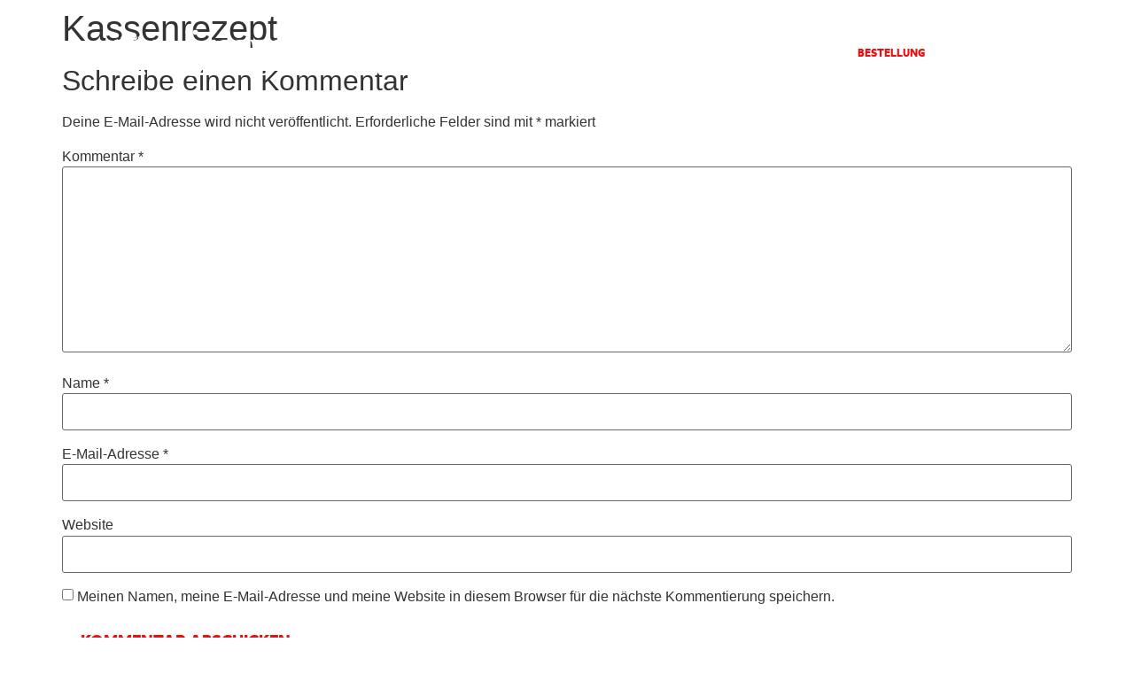

--- FILE ---
content_type: text/html; charset=UTF-8
request_url: http://loewen-apotheke-delbrueck.de/2022/09/30/kassenrezept/
body_size: 14120
content:
<!doctype html>
<html lang="de">
<head>
	<meta charset="UTF-8">
	<meta name="viewport" content="width=device-width, initial-scale=1">
	<link rel="profile" href="https://gmpg.org/xfn/11">
	<title>Kassenrezept &#8211; Apotheken in Delbrück</title>
<meta name='robots' content='max-image-preview:large' />
<link rel="alternate" type="application/rss+xml" title="Apotheken in Delbrück &raquo; Feed" href="http://loewen-apotheke-delbrueck.de/feed/" />
<link rel="alternate" type="application/rss+xml" title="Apotheken in Delbrück &raquo; Kommentar-Feed" href="http://loewen-apotheke-delbrueck.de/comments/feed/" />
<link rel="alternate" type="application/rss+xml" title="Apotheken in Delbrück &raquo; Kassenrezept-Kommentar-Feed" href="http://loewen-apotheke-delbrueck.de/2022/09/30/kassenrezept/feed/" />
<link rel="alternate" title="oEmbed (JSON)" type="application/json+oembed" href="http://loewen-apotheke-delbrueck.de/wp-json/oembed/1.0/embed?url=http%3A%2F%2Floewen-apotheke-delbrueck.de%2F2022%2F09%2F30%2Fkassenrezept%2F" />
<link rel="alternate" title="oEmbed (XML)" type="text/xml+oembed" href="http://loewen-apotheke-delbrueck.de/wp-json/oembed/1.0/embed?url=http%3A%2F%2Floewen-apotheke-delbrueck.de%2F2022%2F09%2F30%2Fkassenrezept%2F&#038;format=xml" />
<style id='wp-img-auto-sizes-contain-inline-css'>
img:is([sizes=auto i],[sizes^="auto," i]){contain-intrinsic-size:3000px 1500px}
/*# sourceURL=wp-img-auto-sizes-contain-inline-css */
</style>
<link rel='stylesheet' id='hello-elementor-theme-style-css' href='http://loewen-apotheke-delbrueck.de/wp-content/themes/hello-elementor/theme.min.css?ver=2.7.1' media='all' />
<link rel='stylesheet' id='jet-menu-hello-css' href='http://loewen-apotheke-delbrueck.de/wp-content/plugins/jet-menu/integration/themes/hello-elementor/assets/css/style.css?ver=2.4.3' media='all' />
<style id='wp-emoji-styles-inline-css'>

	img.wp-smiley, img.emoji {
		display: inline !important;
		border: none !important;
		box-shadow: none !important;
		height: 1em !important;
		width: 1em !important;
		margin: 0 0.07em !important;
		vertical-align: -0.1em !important;
		background: none !important;
		padding: 0 !important;
	}
/*# sourceURL=wp-emoji-styles-inline-css */
</style>
<link rel='stylesheet' id='wp-block-library-css' href='http://loewen-apotheke-delbrueck.de/wp-includes/css/dist/block-library/style.min.css?ver=6.9' media='all' />
<style id='global-styles-inline-css'>
:root{--wp--preset--aspect-ratio--square: 1;--wp--preset--aspect-ratio--4-3: 4/3;--wp--preset--aspect-ratio--3-4: 3/4;--wp--preset--aspect-ratio--3-2: 3/2;--wp--preset--aspect-ratio--2-3: 2/3;--wp--preset--aspect-ratio--16-9: 16/9;--wp--preset--aspect-ratio--9-16: 9/16;--wp--preset--color--black: #000000;--wp--preset--color--cyan-bluish-gray: #abb8c3;--wp--preset--color--white: #ffffff;--wp--preset--color--pale-pink: #f78da7;--wp--preset--color--vivid-red: #cf2e2e;--wp--preset--color--luminous-vivid-orange: #ff6900;--wp--preset--color--luminous-vivid-amber: #fcb900;--wp--preset--color--light-green-cyan: #7bdcb5;--wp--preset--color--vivid-green-cyan: #00d084;--wp--preset--color--pale-cyan-blue: #8ed1fc;--wp--preset--color--vivid-cyan-blue: #0693e3;--wp--preset--color--vivid-purple: #9b51e0;--wp--preset--gradient--vivid-cyan-blue-to-vivid-purple: linear-gradient(135deg,rgb(6,147,227) 0%,rgb(155,81,224) 100%);--wp--preset--gradient--light-green-cyan-to-vivid-green-cyan: linear-gradient(135deg,rgb(122,220,180) 0%,rgb(0,208,130) 100%);--wp--preset--gradient--luminous-vivid-amber-to-luminous-vivid-orange: linear-gradient(135deg,rgb(252,185,0) 0%,rgb(255,105,0) 100%);--wp--preset--gradient--luminous-vivid-orange-to-vivid-red: linear-gradient(135deg,rgb(255,105,0) 0%,rgb(207,46,46) 100%);--wp--preset--gradient--very-light-gray-to-cyan-bluish-gray: linear-gradient(135deg,rgb(238,238,238) 0%,rgb(169,184,195) 100%);--wp--preset--gradient--cool-to-warm-spectrum: linear-gradient(135deg,rgb(74,234,220) 0%,rgb(151,120,209) 20%,rgb(207,42,186) 40%,rgb(238,44,130) 60%,rgb(251,105,98) 80%,rgb(254,248,76) 100%);--wp--preset--gradient--blush-light-purple: linear-gradient(135deg,rgb(255,206,236) 0%,rgb(152,150,240) 100%);--wp--preset--gradient--blush-bordeaux: linear-gradient(135deg,rgb(254,205,165) 0%,rgb(254,45,45) 50%,rgb(107,0,62) 100%);--wp--preset--gradient--luminous-dusk: linear-gradient(135deg,rgb(255,203,112) 0%,rgb(199,81,192) 50%,rgb(65,88,208) 100%);--wp--preset--gradient--pale-ocean: linear-gradient(135deg,rgb(255,245,203) 0%,rgb(182,227,212) 50%,rgb(51,167,181) 100%);--wp--preset--gradient--electric-grass: linear-gradient(135deg,rgb(202,248,128) 0%,rgb(113,206,126) 100%);--wp--preset--gradient--midnight: linear-gradient(135deg,rgb(2,3,129) 0%,rgb(40,116,252) 100%);--wp--preset--font-size--small: 13px;--wp--preset--font-size--medium: 20px;--wp--preset--font-size--large: 36px;--wp--preset--font-size--x-large: 42px;--wp--preset--spacing--20: 0.44rem;--wp--preset--spacing--30: 0.67rem;--wp--preset--spacing--40: 1rem;--wp--preset--spacing--50: 1.5rem;--wp--preset--spacing--60: 2.25rem;--wp--preset--spacing--70: 3.38rem;--wp--preset--spacing--80: 5.06rem;--wp--preset--shadow--natural: 6px 6px 9px rgba(0, 0, 0, 0.2);--wp--preset--shadow--deep: 12px 12px 50px rgba(0, 0, 0, 0.4);--wp--preset--shadow--sharp: 6px 6px 0px rgba(0, 0, 0, 0.2);--wp--preset--shadow--outlined: 6px 6px 0px -3px rgb(255, 255, 255), 6px 6px rgb(0, 0, 0);--wp--preset--shadow--crisp: 6px 6px 0px rgb(0, 0, 0);}:where(.is-layout-flex){gap: 0.5em;}:where(.is-layout-grid){gap: 0.5em;}body .is-layout-flex{display: flex;}.is-layout-flex{flex-wrap: wrap;align-items: center;}.is-layout-flex > :is(*, div){margin: 0;}body .is-layout-grid{display: grid;}.is-layout-grid > :is(*, div){margin: 0;}:where(.wp-block-columns.is-layout-flex){gap: 2em;}:where(.wp-block-columns.is-layout-grid){gap: 2em;}:where(.wp-block-post-template.is-layout-flex){gap: 1.25em;}:where(.wp-block-post-template.is-layout-grid){gap: 1.25em;}.has-black-color{color: var(--wp--preset--color--black) !important;}.has-cyan-bluish-gray-color{color: var(--wp--preset--color--cyan-bluish-gray) !important;}.has-white-color{color: var(--wp--preset--color--white) !important;}.has-pale-pink-color{color: var(--wp--preset--color--pale-pink) !important;}.has-vivid-red-color{color: var(--wp--preset--color--vivid-red) !important;}.has-luminous-vivid-orange-color{color: var(--wp--preset--color--luminous-vivid-orange) !important;}.has-luminous-vivid-amber-color{color: var(--wp--preset--color--luminous-vivid-amber) !important;}.has-light-green-cyan-color{color: var(--wp--preset--color--light-green-cyan) !important;}.has-vivid-green-cyan-color{color: var(--wp--preset--color--vivid-green-cyan) !important;}.has-pale-cyan-blue-color{color: var(--wp--preset--color--pale-cyan-blue) !important;}.has-vivid-cyan-blue-color{color: var(--wp--preset--color--vivid-cyan-blue) !important;}.has-vivid-purple-color{color: var(--wp--preset--color--vivid-purple) !important;}.has-black-background-color{background-color: var(--wp--preset--color--black) !important;}.has-cyan-bluish-gray-background-color{background-color: var(--wp--preset--color--cyan-bluish-gray) !important;}.has-white-background-color{background-color: var(--wp--preset--color--white) !important;}.has-pale-pink-background-color{background-color: var(--wp--preset--color--pale-pink) !important;}.has-vivid-red-background-color{background-color: var(--wp--preset--color--vivid-red) !important;}.has-luminous-vivid-orange-background-color{background-color: var(--wp--preset--color--luminous-vivid-orange) !important;}.has-luminous-vivid-amber-background-color{background-color: var(--wp--preset--color--luminous-vivid-amber) !important;}.has-light-green-cyan-background-color{background-color: var(--wp--preset--color--light-green-cyan) !important;}.has-vivid-green-cyan-background-color{background-color: var(--wp--preset--color--vivid-green-cyan) !important;}.has-pale-cyan-blue-background-color{background-color: var(--wp--preset--color--pale-cyan-blue) !important;}.has-vivid-cyan-blue-background-color{background-color: var(--wp--preset--color--vivid-cyan-blue) !important;}.has-vivid-purple-background-color{background-color: var(--wp--preset--color--vivid-purple) !important;}.has-black-border-color{border-color: var(--wp--preset--color--black) !important;}.has-cyan-bluish-gray-border-color{border-color: var(--wp--preset--color--cyan-bluish-gray) !important;}.has-white-border-color{border-color: var(--wp--preset--color--white) !important;}.has-pale-pink-border-color{border-color: var(--wp--preset--color--pale-pink) !important;}.has-vivid-red-border-color{border-color: var(--wp--preset--color--vivid-red) !important;}.has-luminous-vivid-orange-border-color{border-color: var(--wp--preset--color--luminous-vivid-orange) !important;}.has-luminous-vivid-amber-border-color{border-color: var(--wp--preset--color--luminous-vivid-amber) !important;}.has-light-green-cyan-border-color{border-color: var(--wp--preset--color--light-green-cyan) !important;}.has-vivid-green-cyan-border-color{border-color: var(--wp--preset--color--vivid-green-cyan) !important;}.has-pale-cyan-blue-border-color{border-color: var(--wp--preset--color--pale-cyan-blue) !important;}.has-vivid-cyan-blue-border-color{border-color: var(--wp--preset--color--vivid-cyan-blue) !important;}.has-vivid-purple-border-color{border-color: var(--wp--preset--color--vivid-purple) !important;}.has-vivid-cyan-blue-to-vivid-purple-gradient-background{background: var(--wp--preset--gradient--vivid-cyan-blue-to-vivid-purple) !important;}.has-light-green-cyan-to-vivid-green-cyan-gradient-background{background: var(--wp--preset--gradient--light-green-cyan-to-vivid-green-cyan) !important;}.has-luminous-vivid-amber-to-luminous-vivid-orange-gradient-background{background: var(--wp--preset--gradient--luminous-vivid-amber-to-luminous-vivid-orange) !important;}.has-luminous-vivid-orange-to-vivid-red-gradient-background{background: var(--wp--preset--gradient--luminous-vivid-orange-to-vivid-red) !important;}.has-very-light-gray-to-cyan-bluish-gray-gradient-background{background: var(--wp--preset--gradient--very-light-gray-to-cyan-bluish-gray) !important;}.has-cool-to-warm-spectrum-gradient-background{background: var(--wp--preset--gradient--cool-to-warm-spectrum) !important;}.has-blush-light-purple-gradient-background{background: var(--wp--preset--gradient--blush-light-purple) !important;}.has-blush-bordeaux-gradient-background{background: var(--wp--preset--gradient--blush-bordeaux) !important;}.has-luminous-dusk-gradient-background{background: var(--wp--preset--gradient--luminous-dusk) !important;}.has-pale-ocean-gradient-background{background: var(--wp--preset--gradient--pale-ocean) !important;}.has-electric-grass-gradient-background{background: var(--wp--preset--gradient--electric-grass) !important;}.has-midnight-gradient-background{background: var(--wp--preset--gradient--midnight) !important;}.has-small-font-size{font-size: var(--wp--preset--font-size--small) !important;}.has-medium-font-size{font-size: var(--wp--preset--font-size--medium) !important;}.has-large-font-size{font-size: var(--wp--preset--font-size--large) !important;}.has-x-large-font-size{font-size: var(--wp--preset--font-size--x-large) !important;}
/*# sourceURL=global-styles-inline-css */
</style>

<style id='classic-theme-styles-inline-css'>
/*! This file is auto-generated */
.wp-block-button__link{color:#fff;background-color:#32373c;border-radius:9999px;box-shadow:none;text-decoration:none;padding:calc(.667em + 2px) calc(1.333em + 2px);font-size:1.125em}.wp-block-file__button{background:#32373c;color:#fff;text-decoration:none}
/*# sourceURL=/wp-includes/css/classic-themes.min.css */
</style>
<link rel='stylesheet' id='jet-engine-frontend-css' href='http://loewen-apotheke-delbrueck.de/wp-content/plugins/jet-engine/assets/css/frontend.css?ver=3.4.1' media='all' />
<link rel='stylesheet' id='hello-elementor-css' href='http://loewen-apotheke-delbrueck.de/wp-content/themes/hello-elementor/style.min.css?ver=2.7.1' media='all' />
<link rel='stylesheet' id='elementor-frontend-css' href='http://loewen-apotheke-delbrueck.de/wp-content/plugins/elementor/assets/css/frontend-lite.min.css?ver=3.20.1' media='all' />
<link rel='stylesheet' id='elementor-post-5-css' href='http://loewen-apotheke-delbrueck.de/wp-content/uploads/elementor/css/post-5.css?ver=1710520297' media='all' />
<link rel='stylesheet' id='font-awesome-all-css' href='http://loewen-apotheke-delbrueck.de/wp-content/plugins/jet-menu/assets/public/lib/font-awesome/css/all.min.css?ver=5.12.0' media='all' />
<link rel='stylesheet' id='font-awesome-v4-shims-css' href='http://loewen-apotheke-delbrueck.de/wp-content/plugins/jet-menu/assets/public/lib/font-awesome/css/v4-shims.min.css?ver=5.12.0' media='all' />
<link rel='stylesheet' id='jet-menu-public-styles-css' href='http://loewen-apotheke-delbrueck.de/wp-content/plugins/jet-menu/assets/public/css/public.css?ver=2.4.3' media='all' />
<link rel='stylesheet' id='jet-blocks-css' href='http://loewen-apotheke-delbrueck.de/wp-content/uploads/elementor/css/custom-jet-blocks.css?ver=1.3.10' media='all' />
<link rel='stylesheet' id='jet-elements-css' href='http://loewen-apotheke-delbrueck.de/wp-content/plugins/jet-elements/assets/css/jet-elements.css?ver=2.6.16' media='all' />
<link rel='stylesheet' id='jet-elements-skin-css' href='http://loewen-apotheke-delbrueck.de/wp-content/plugins/jet-elements/assets/css/jet-elements-skin.css?ver=2.6.16' media='all' />
<link rel='stylesheet' id='elementor-icons-css' href='http://loewen-apotheke-delbrueck.de/wp-content/plugins/elementor/assets/lib/eicons/css/elementor-icons.min.css?ver=5.29.0' media='all' />
<link rel='stylesheet' id='swiper-css' href='http://loewen-apotheke-delbrueck.de/wp-content/plugins/elementor/assets/lib/swiper/v8/css/swiper.min.css?ver=8.4.5' media='all' />
<link rel='stylesheet' id='elementor-pro-css' href='http://loewen-apotheke-delbrueck.de/wp-content/plugins/elementor-pro/assets/css/frontend-lite.min.css?ver=3.12.2' media='all' />
<link rel='stylesheet' id='jet-tricks-frontend-css' href='http://loewen-apotheke-delbrueck.de/wp-content/plugins/jet-tricks/assets/css/jet-tricks-frontend.css?ver=1.4.8' media='all' />
<link rel='stylesheet' id='elementor-post-56-css' href='http://loewen-apotheke-delbrueck.de/wp-content/uploads/elementor/css/post-56.css?ver=1710520298' media='all' />
<link rel='stylesheet' id='elementor-post-76-css' href='http://loewen-apotheke-delbrueck.de/wp-content/uploads/elementor/css/post-76.css?ver=1740669985' media='all' />
<link rel='stylesheet' id='elementor-icons-shared-0-css' href='http://loewen-apotheke-delbrueck.de/wp-content/plugins/elementor/assets/lib/font-awesome/css/fontawesome.min.css?ver=5.15.3' media='all' />
<link rel='stylesheet' id='elementor-icons-fa-solid-css' href='http://loewen-apotheke-delbrueck.de/wp-content/plugins/elementor/assets/lib/font-awesome/css/solid.min.css?ver=5.15.3' media='all' />
<link rel='stylesheet' id='elementor-icons-fa-brands-css' href='http://loewen-apotheke-delbrueck.de/wp-content/plugins/elementor/assets/lib/font-awesome/css/brands.min.css?ver=5.15.3' media='all' />
<script src="http://loewen-apotheke-delbrueck.de/wp-includes/js/jquery/jquery.min.js?ver=3.7.1" id="jquery-core-js"></script>
<script src="http://loewen-apotheke-delbrueck.de/wp-includes/js/jquery/jquery-migrate.min.js?ver=3.4.1" id="jquery-migrate-js"></script>
<link rel="https://api.w.org/" href="http://loewen-apotheke-delbrueck.de/wp-json/" /><link rel="alternate" title="JSON" type="application/json" href="http://loewen-apotheke-delbrueck.de/wp-json/wp/v2/posts/770" /><link rel="EditURI" type="application/rsd+xml" title="RSD" href="http://loewen-apotheke-delbrueck.de/xmlrpc.php?rsd" />
<meta name="generator" content="WordPress 6.9" />
<link rel="canonical" href="http://loewen-apotheke-delbrueck.de/2022/09/30/kassenrezept/" />
<link rel='shortlink' href='http://loewen-apotheke-delbrueck.de/?p=770' />
<meta name="generator" content="Elementor 3.20.1; features: e_optimized_assets_loading, e_optimized_css_loading, additional_custom_breakpoints, block_editor_assets_optimize, e_image_loading_optimization; settings: css_print_method-external, google_font-enabled, font_display-auto">
<link rel="icon" href="http://loewen-apotheke-delbrueck.de/wp-content/uploads/2022/10/cropped-loewen-apotheke-website-ico-32x32.png" sizes="32x32" />
<link rel="icon" href="http://loewen-apotheke-delbrueck.de/wp-content/uploads/2022/10/cropped-loewen-apotheke-website-ico-192x192.png" sizes="192x192" />
<link rel="apple-touch-icon" href="http://loewen-apotheke-delbrueck.de/wp-content/uploads/2022/10/cropped-loewen-apotheke-website-ico-180x180.png" />
<meta name="msapplication-TileImage" content="http://loewen-apotheke-delbrueck.de/wp-content/uploads/2022/10/cropped-loewen-apotheke-website-ico-270x270.png" />
</head>
<body class="wp-singular post-template-default single single-post postid-770 single-format-standard wp-custom-logo wp-theme-hello-elementor jet-desktop-menu-active elementor-default elementor-kit-5">


<a class="skip-link screen-reader-text" href="#content">Zum Inhalt wechseln</a>

		<div data-elementor-type="header" data-elementor-id="56" class="elementor elementor-56 elementor-location-header">
					<div class="elementor-section-wrap">
						<header class="elementor-element elementor-element-07b56ac sticky-header elementor-hidden-mobile e-flex e-con-boxed e-con e-parent" data-id="07b56ac" data-element_type="container" data-settings="{&quot;background_background&quot;:&quot;classic&quot;,&quot;position&quot;:&quot;absolute&quot;,&quot;sticky&quot;:&quot;top&quot;,&quot;sticky_effects_offset&quot;:154,&quot;jet_parallax_layout_list&quot;:[],&quot;sticky_on&quot;:[&quot;desktop&quot;,&quot;tablet&quot;,&quot;mobile&quot;],&quot;sticky_offset&quot;:0}" data-core-v316-plus="true">
					<div class="e-con-inner">
		<div class="elementor-element elementor-element-b55c1aa e-con-full e-flex e-con e-child" data-id="b55c1aa" data-element_type="container" data-settings="{&quot;jet_parallax_layout_list&quot;:[]}">
				<div class="elementor-element elementor-element-bd280a4 whitelogo elementor-widget elementor-widget-image" data-id="bd280a4" data-element_type="widget" data-widget_type="image.default">
				<div class="elementor-widget-container">
			<style>/*! elementor - v3.20.0 - 13-03-2024 */
.elementor-widget-image{text-align:center}.elementor-widget-image a{display:inline-block}.elementor-widget-image a img[src$=".svg"]{width:48px}.elementor-widget-image img{vertical-align:middle;display:inline-block}</style>											<a href="http://loewen-apotheke-delbrueck.de">
							<img width="451" height="70" src="http://loewen-apotheke-delbrueck.de/wp-content/uploads/2022/08/loewenapotheke-logo-white.png" class="attachment-full size-full wp-image-883" alt="" srcset="http://loewen-apotheke-delbrueck.de/wp-content/uploads/2022/08/loewenapotheke-logo-white.png 451w, http://loewen-apotheke-delbrueck.de/wp-content/uploads/2022/08/loewenapotheke-logo-white-300x47.png 300w" sizes="(max-width: 451px) 100vw, 451px" />								</a>
													</div>
				</div>
				<div class="elementor-element elementor-element-ade2063 redlogo elementor-widget elementor-widget-image" data-id="ade2063" data-element_type="widget" data-widget_type="image.default">
				<div class="elementor-widget-container">
														<a href="http://loewen-apotheke-delbrueck.de">
							<img width="451" height="70" src="http://loewen-apotheke-delbrueck.de/wp-content/uploads/2022/08/loewenapotheke-logo-rot.png" class="attachment-full size-full wp-image-875" alt="" srcset="http://loewen-apotheke-delbrueck.de/wp-content/uploads/2022/08/loewenapotheke-logo-rot.png 451w, http://loewen-apotheke-delbrueck.de/wp-content/uploads/2022/08/loewenapotheke-logo-rot-300x47.png 300w" sizes="(max-width: 451px) 100vw, 451px" />								</a>
													</div>
				</div>
				<div class="elementor-element elementor-element-082c784 line-animation jet-nav-align-flex-end elementor-widget elementor-widget-jet-nav-menu" data-id="082c784" data-element_type="widget" data-widget_type="jet-nav-menu.default">
				<div class="elementor-widget-container">
			<nav class="jet-nav-wrap m-layout-mobile jet-mobile-menu jet-mobile-menu--default" data-mobile-trigger-device="mobile" data-mobile-layout="default">
<div class="jet-nav__mobile-trigger jet-nav-mobile-trigger-align-left">
	<span class="jet-nav__mobile-trigger-open jet-blocks-icon"><i aria-hidden="true" class="fas fa-bars"></i></span>	<span class="jet-nav__mobile-trigger-close jet-blocks-icon"><i aria-hidden="true" class="fas fa-times"></i></span></div><div class="menu-hauptmenue-container"><div class="jet-nav m-layout-mobile jet-nav--horizontal"><div class="menu-item menu-item-type-post_type menu-item-object-page jet-nav__item-135 jet-nav__item"><a href="http://loewen-apotheke-delbrueck.de/leistungen/" class="menu-item-link menu-item-link-depth-0 menu-item-link-top"><span class="jet-nav-link-text">Leistungen</span></a></div>
<div class="menu-item menu-item-type-post_type menu-item-object-page jet-nav__item-134 jet-nav__item"><a href="http://loewen-apotheke-delbrueck.de/ueber-uns/" class="menu-item-link menu-item-link-depth-0 menu-item-link-top"><span class="jet-nav-link-text">Über uns</span></a></div>
<div class="menu-item menu-item-type-post_type menu-item-object-page jet-nav__item-133 jet-nav__item"><a href="http://loewen-apotheke-delbrueck.de/kontakt/" class="menu-item-link menu-item-link-depth-0 menu-item-link-top"><span class="jet-nav-link-text">Kontakt</span></a></div>
<div class="menu-item menu-item-type-post_type menu-item-object-page jet-nav__item-873 jet-nav__item"><a href="http://loewen-apotheke-delbrueck.de/stellenangebote/" class="menu-item-link menu-item-link-depth-0 menu-item-link-top"><span class="jet-nav-link-text">Stellenangebote</span></a></div>
</div></div></nav>		</div>
				</div>
				</div>
		<div class="elementor-element elementor-element-235c79d e-con-full e-flex e-con e-child" data-id="235c79d" data-element_type="container" data-settings="{&quot;jet_parallax_layout_list&quot;:[]}">
				<div class="elementor-element elementor-element-71a3130 elementor-align-right elementor-widget elementor-widget-button" data-id="71a3130" data-element_type="widget" data-widget_type="button.default">
				<div class="elementor-widget-container">
					<div class="elementor-button-wrapper">
			<a class="elementor-button elementor-button-link elementor-size-sm" href="http://loewen-apotheke-delbrueck.de/bestellung/">
						<span class="elementor-button-content-wrapper">
						<span class="elementor-button-text">Bestellung</span>
		</span>
					</a>
		</div>
				</div>
				</div>
				</div>
					</div>
				</header>
		<header class="elementor-element elementor-element-1e6d57d elementor-hidden-desktop elementor-hidden-tablet e-flex e-con-boxed e-con e-parent" data-id="1e6d57d" data-element_type="container" data-settings="{&quot;background_background&quot;:&quot;classic&quot;,&quot;sticky&quot;:&quot;top&quot;,&quot;sticky_effects_offset&quot;:154,&quot;sticky_on&quot;:[&quot;mobile&quot;],&quot;jet_parallax_layout_list&quot;:[],&quot;sticky_offset&quot;:0}" data-core-v316-plus="true">
					<div class="e-con-inner">
		<div class="elementor-element elementor-element-306ac85 e-con-full e-flex e-con e-child" data-id="306ac85" data-element_type="container" data-settings="{&quot;jet_parallax_layout_list&quot;:[]}">
				<div class="elementor-element elementor-element-98595b4 elementor-widget elementor-widget-image" data-id="98595b4" data-element_type="widget" data-widget_type="image.default">
				<div class="elementor-widget-container">
														<a href="http://loewen-apotheke-delbrueck.de">
							<img width="451" height="70" src="http://loewen-apotheke-delbrueck.de/wp-content/uploads/2022/08/loewenapotheke-logo-rot.png" class="attachment-full size-full wp-image-875" alt="" srcset="http://loewen-apotheke-delbrueck.de/wp-content/uploads/2022/08/loewenapotheke-logo-rot.png 451w, http://loewen-apotheke-delbrueck.de/wp-content/uploads/2022/08/loewenapotheke-logo-rot-300x47.png 300w" sizes="(max-width: 451px) 100vw, 451px" />								</a>
													</div>
				</div>
				</div>
		<div class="elementor-element elementor-element-f05423a e-con-full e-flex e-con e-child" data-id="f05423a" data-element_type="container" data-settings="{&quot;jet_parallax_layout_list&quot;:[]}">
				<div class="elementor-element elementor-element-36b53ba line-animation jet-nav-align-flex-start elementor-widget elementor-widget-jet-nav-menu" data-id="36b53ba" data-element_type="widget" data-widget_type="jet-nav-menu.default">
				<div class="elementor-widget-container">
			<nav class="jet-nav-wrap m-layout-mobile jet-mobile-menu jet-mobile-menu--left-side" data-mobile-trigger-device="mobile" data-mobile-layout="left-side">
<div class="jet-nav__mobile-trigger jet-nav-mobile-trigger-align-left">
	<span class="jet-nav__mobile-trigger-open jet-blocks-icon"><i aria-hidden="true" class="fas fa-bars"></i></span>	<span class="jet-nav__mobile-trigger-close jet-blocks-icon"><i aria-hidden="true" class="fas fa-times"></i></span></div><div class="menu-hauptmenue-container"><div class="jet-nav m-layout-mobile jet-nav--horizontal"><div class="menu-item menu-item-type-post_type menu-item-object-page jet-nav__item-135 jet-nav__item"><a href="http://loewen-apotheke-delbrueck.de/leistungen/" class="menu-item-link menu-item-link-depth-0 menu-item-link-top"><span class="jet-nav-link-text">Leistungen</span></a></div>
<div class="menu-item menu-item-type-post_type menu-item-object-page jet-nav__item-134 jet-nav__item"><a href="http://loewen-apotheke-delbrueck.de/ueber-uns/" class="menu-item-link menu-item-link-depth-0 menu-item-link-top"><span class="jet-nav-link-text">Über uns</span></a></div>
<div class="menu-item menu-item-type-post_type menu-item-object-page jet-nav__item-133 jet-nav__item"><a href="http://loewen-apotheke-delbrueck.de/kontakt/" class="menu-item-link menu-item-link-depth-0 menu-item-link-top"><span class="jet-nav-link-text">Kontakt</span></a></div>
<div class="menu-item menu-item-type-post_type menu-item-object-page jet-nav__item-873 jet-nav__item"><a href="http://loewen-apotheke-delbrueck.de/stellenangebote/" class="menu-item-link menu-item-link-depth-0 menu-item-link-top"><span class="jet-nav-link-text">Stellenangebote</span></a></div>
<div class="jet-nav__mobile-close-btn jet-blocks-icon"><i aria-hidden="true" class="fas fa-times"></i></div></div></div></nav>		</div>
				</div>
				</div>
		<div class="elementor-element elementor-element-38f913f e-con-full e-flex e-con e-child" data-id="38f913f" data-element_type="container" data-settings="{&quot;jet_parallax_layout_list&quot;:[]}">
				<div class="elementor-element elementor-element-c394159 elementor-align-right elementor-widget elementor-widget-button" data-id="c394159" data-element_type="widget" data-widget_type="button.default">
				<div class="elementor-widget-container">
					<div class="elementor-button-wrapper">
			<a class="elementor-button elementor-button-link elementor-size-sm" href="http://loewen-apotheke-delbrueck.de/bestellung/">
						<span class="elementor-button-content-wrapper">
						<span class="elementor-button-text">Bestellung</span>
		</span>
					</a>
		</div>
				</div>
				</div>
				</div>
					</div>
				</header>
							</div>
				</div>
		
<main id="content" class="site-main post-770 post type-post status-publish format-standard has-post-thumbnail hentry category-rezepte">
			<header class="page-header">
			<h1 class="entry-title">Kassenrezept</h1>		</header>
		<div class="page-content">
				<div class="post-tags">
					</div>
			</div>

	<section id="comments" class="comments-area">

	
	<div id="respond" class="comment-respond">
		<h2 id="reply-title" class="comment-reply-title">Schreibe einen Kommentar <small><a rel="nofollow" id="cancel-comment-reply-link" href="/2022/09/30/kassenrezept/#respond" style="display:none;">Antwort abbrechen</a></small></h2><form action="http://loewen-apotheke-delbrueck.de/wp-comments-post.php" method="post" id="commentform" class="comment-form"><p class="comment-notes"><span id="email-notes">Deine E-Mail-Adresse wird nicht veröffentlicht.</span> <span class="required-field-message">Erforderliche Felder sind mit <span class="required">*</span> markiert</span></p><p class="comment-form-comment"><label for="comment">Kommentar <span class="required">*</span></label> <textarea id="comment" name="comment" cols="45" rows="8" maxlength="65525" required></textarea></p><p class="comment-form-author"><label for="author">Name <span class="required">*</span></label> <input id="author" name="author" type="text" value="" size="30" maxlength="245" autocomplete="name" required /></p>
<p class="comment-form-email"><label for="email">E-Mail-Adresse <span class="required">*</span></label> <input id="email" name="email" type="email" value="" size="30" maxlength="100" aria-describedby="email-notes" autocomplete="email" required /></p>
<p class="comment-form-url"><label for="url">Website</label> <input id="url" name="url" type="url" value="" size="30" maxlength="200" autocomplete="url" /></p>
<p class="comment-form-cookies-consent"><input id="wp-comment-cookies-consent" name="wp-comment-cookies-consent" type="checkbox" value="yes" /> <label for="wp-comment-cookies-consent">Meinen Namen, meine E-Mail-Adresse und meine Website in diesem Browser für die nächste Kommentierung speichern.</label></p>
<p class="form-submit"><input name="submit" type="submit" id="submit" class="submit" value="Kommentar abschicken" /> <input type='hidden' name='comment_post_ID' value='770' id='comment_post_ID' />
<input type='hidden' name='comment_parent' id='comment_parent' value='0' />
</p></form>	</div><!-- #respond -->
	
</section><!-- .comments-area -->
</main>

			<div data-elementor-type="footer" data-elementor-id="76" class="elementor elementor-76 elementor-location-footer">
					<div class="elementor-section-wrap">
						<div class="elementor-element elementor-element-5929c76 e-flex e-con-boxed e-con e-parent" data-id="5929c76" data-element_type="container" data-settings="{&quot;background_background&quot;:&quot;classic&quot;,&quot;jet_parallax_layout_list&quot;:[]}" data-core-v316-plus="true">
					<div class="e-con-inner">
		<div class="elementor-element elementor-element-04a99ce e-con-full e-flex e-con e-child" data-id="04a99ce" data-element_type="container" data-settings="{&quot;jet_parallax_layout_list&quot;:[]}">
				<div class="elementor-element elementor-element-a2ceb4d elementor-widget elementor-widget-image" data-id="a2ceb4d" data-element_type="widget" data-widget_type="image.default">
				<div class="elementor-widget-container">
													<img width="96" height="100" src="http://loewen-apotheke-delbrueck.de/wp-content/uploads/2022/09/apothekenlogo-neg.png" class="attachment-full size-full wp-image-28" alt="" />													</div>
				</div>
				<div class="elementor-element elementor-element-e1e98b9 elementor-widget elementor-widget-text-editor" data-id="e1e98b9" data-element_type="widget" data-widget_type="text-editor.default">
				<div class="elementor-widget-container">
			<style>/*! elementor - v3.20.0 - 13-03-2024 */
.elementor-widget-text-editor.elementor-drop-cap-view-stacked .elementor-drop-cap{background-color:#69727d;color:#fff}.elementor-widget-text-editor.elementor-drop-cap-view-framed .elementor-drop-cap{color:#69727d;border:3px solid;background-color:transparent}.elementor-widget-text-editor:not(.elementor-drop-cap-view-default) .elementor-drop-cap{margin-top:8px}.elementor-widget-text-editor:not(.elementor-drop-cap-view-default) .elementor-drop-cap-letter{width:1em;height:1em}.elementor-widget-text-editor .elementor-drop-cap{float:left;text-align:center;line-height:1;font-size:50px}.elementor-widget-text-editor .elementor-drop-cap-letter{display:inline-block}</style>				<p>Löwen-Apotheke<br />Oststraße 12<br />33129 Delbrück</p>						</div>
				</div>
				<div class="elementor-element elementor-element-8caa086 elementor-widget elementor-widget-text-editor" data-id="8caa086" data-element_type="widget" data-widget_type="text-editor.default">
				<div class="elementor-widget-container">
							<p><strong>TEL</strong> 05250 982950<br /><strong>FAX</strong> 05250 9829555<span style="color: #ffffff;"><br /><a style="color: #ffffff;" href="mailto:loewen@apotheken-delbrueck.de">E-Mail schicken</a></span></p>						</div>
				</div>
				<div class="elementor-element elementor-element-b6f9fd9 elementor-widget elementor-widget-text-editor" data-id="b6f9fd9" data-element_type="widget" data-widget_type="text-editor.default">
				<div class="elementor-widget-container">
							<p>Inhaber<br />Rudolf Driller</p>						</div>
				</div>
				</div>
		<div class="elementor-element elementor-element-27de946 e-con-full e-flex e-con e-child" data-id="27de946" data-element_type="container" data-settings="{&quot;jet_parallax_layout_list&quot;:[]}">
				<div class="elementor-element elementor-element-998f3c2 elementor-view-default elementor-widget elementor-widget-icon" data-id="998f3c2" data-element_type="widget" data-widget_type="icon.default">
				<div class="elementor-widget-container">
					<div class="elementor-icon-wrapper">
			<a class="elementor-icon" href="https://www.instagram.com/loewenundmarienapotheken?igsh=ZzR5ODJ1ZWY2Mnox">
			<i aria-hidden="true" class="fab fa-instagram"></i>			</a>
		</div>
				</div>
				</div>
				<div class="elementor-element elementor-element-158f4bf elementor-widget elementor-widget-text-editor" data-id="158f4bf" data-element_type="widget" data-widget_type="text-editor.default">
				<div class="elementor-widget-container">
							<p>Besuchen Sie uns auch auf Instagram</p>						</div>
				</div>
				</div>
		<nav class="elementor-element elementor-element-f6243b8 e-con-full e-flex e-con e-child" data-id="f6243b8" data-element_type="container" data-settings="{&quot;jet_parallax_layout_list&quot;:[]}">
				<div class="elementor-element elementor-element-bbb9e8d jet-nav-align-flex-end line-animation jet-nav-mobile-align-flex-start elementor-widget elementor-widget-jet-nav-menu" data-id="bbb9e8d" data-element_type="widget" data-widget_type="jet-nav-menu.default">
				<div class="elementor-widget-container">
			<nav class="jet-nav-wrap m-layout-mobile"><div class="menu-rechtliches-container"><div class="jet-nav m-layout-mobile jet-nav--vertical jet-nav--vertical-sub-right-side"><div class="menu-item menu-item-type-post_type menu-item-object-page jet-nav__item-137 jet-nav__item"><a href="http://loewen-apotheke-delbrueck.de/impressum/" class="menu-item-link menu-item-link-depth-0 menu-item-link-top"><span class="jet-nav-link-text">Impressum</span></a></div>
<div class="menu-item menu-item-type-post_type menu-item-object-page jet-nav__item-136 jet-nav__item"><a href="http://loewen-apotheke-delbrueck.de/datenschutz/" class="menu-item-link menu-item-link-depth-0 menu-item-link-top"><span class="jet-nav-link-text">Datenschutz</span></a></div>
<div class="menu-item menu-item-type-post_type menu-item-object-page menu-item-home jet-nav__item-138 jet-nav__item"><a href="http://loewen-apotheke-delbrueck.de/" class="menu-item-link menu-item-link-depth-0 menu-item-link-top"><span class="jet-nav-link-text">Startseite</span></a></div>
</div></div></nav>		</div>
				</div>
				</nav>
					</div>
				</div>
							</div>
				</div>
		
<script type="speculationrules">
{"prefetch":[{"source":"document","where":{"and":[{"href_matches":"/*"},{"not":{"href_matches":["/wp-*.php","/wp-admin/*","/wp-content/uploads/*","/wp-content/*","/wp-content/plugins/*","/wp-content/themes/hello-elementor/*","/*\\?(.+)"]}},{"not":{"selector_matches":"a[rel~=\"nofollow\"]"}},{"not":{"selector_matches":".no-prefetch, .no-prefetch a"}}]},"eagerness":"conservative"}]}
</script>
					<script type="text/x-template" id="mobile-menu-item-template"><li
	:id="'jet-mobile-menu-item-'+itemDataObject.itemId"
	:class="itemClasses"
>
	<div
		class="jet-mobile-menu__item-inner"
		tabindex="0"
		:aria-label="itemDataObject.name"
        aria-expanded="false"
		v-on:click="itemSubHandler"
		v-on:keyup.enter="itemSubHandler"
	>
		<a
			:class="itemLinkClasses"
			:href="itemDataObject.url"
			:rel="itemDataObject.xfn"
			:title="itemDataObject.attrTitle"
			:target="itemDataObject.target"
		>
			<div class="jet-menu-item-wrapper">
				<div
					class="jet-menu-icon"
					v-if="isIconVisible"
					v-html="itemIconHtml"
				></div>
				<div class="jet-menu-name">
					<span
						class="jet-menu-label"
						v-if="isLabelVisible"
						v-html="itemDataObject.name"
					></span>
					<small
						class="jet-menu-desc"
						v-if="isDescVisible"
						v-html="itemDataObject.description"
					></small>
				</div>
				<div
					class="jet-menu-badge"
					v-if="isBadgeVisible"
				>
					<div class="jet-menu-badge__inner" v-html="itemDataObject.badgeContent"></div>
				</div>
			</div>
		</a>
		<span
			class="jet-dropdown-arrow"
			v-if="isSub && !templateLoadStatus"
			v-html="dropdownIconHtml"
			v-on:click="markerSubHandler"
		>
		</span>
		<div
			class="jet-mobile-menu__template-loader"
			v-if="templateLoadStatus"
		>
			<svg xmlns:svg="http://www.w3.org/2000/svg" xmlns="http://www.w3.org/2000/svg" xmlns:xlink="http://www.w3.org/1999/xlink" version="1.0" width="24px" height="25px" viewBox="0 0 128 128" xml:space="preserve">
				<g>
					<linearGradient id="linear-gradient">
						<stop offset="0%" :stop-color="loaderColor" stop-opacity="0"/>
						<stop offset="100%" :stop-color="loaderColor" stop-opacity="1"/>
					</linearGradient>
				<path d="M63.85 0A63.85 63.85 0 1 1 0 63.85 63.85 63.85 0 0 1 63.85 0zm.65 19.5a44 44 0 1 1-44 44 44 44 0 0 1 44-44z" fill="url(#linear-gradient)" fill-rule="evenodd"/>
				<animateTransform attributeName="transform" type="rotate" from="0 64 64" to="360 64 64" dur="1080ms" repeatCount="indefinite"></animateTransform>
				</g>
			</svg>
		</div>
	</div>

	<transition name="menu-container-expand-animation">
		<mobile-menu-list
			v-if="isDropdownLayout && subDropdownVisible"
			:depth="depth+1"
			:children-object="itemDataObject.children"
		></mobile-menu-list>
	</transition>

</li>
					</script>					<script type="text/x-template" id="mobile-menu-list-template"><div
	class="jet-mobile-menu__list"
	role="navigation"
>
	<ul class="jet-mobile-menu__items">
		<mobile-menu-item
			v-for="(item, index) in childrenObject"
			:key="item.id"
			:item-data-object="item"
			:depth="depth"
		></mobile-menu-item>
	</ul>
</div>
					</script>					<script type="text/x-template" id="mobile-menu-template"><div
	:class="instanceClass"
	v-on:keyup.esc="escapeKeyHandler"
>
	<div
		class="jet-mobile-menu__toggle"
		role="button"
		ref="toggle"
		tabindex="0"
		aria-label="Open/Close Menu"
        aria-expanded="false"
		v-on:click="menuToggle"
		v-on:keyup.enter="menuToggle"
	>
		<div
			class="jet-mobile-menu__template-loader"
			v-if="toggleLoaderVisible"
		>
			<svg xmlns:svg="http://www.w3.org/2000/svg" xmlns="http://www.w3.org/2000/svg" xmlns:xlink="http://www.w3.org/1999/xlink" version="1.0" width="24px" height="25px" viewBox="0 0 128 128" xml:space="preserve">
				<g>
					<linearGradient id="linear-gradient">
						<stop offset="0%" :stop-color="loaderColor" stop-opacity="0"/>
						<stop offset="100%" :stop-color="loaderColor" stop-opacity="1"/>
					</linearGradient>
				<path d="M63.85 0A63.85 63.85 0 1 1 0 63.85 63.85 63.85 0 0 1 63.85 0zm.65 19.5a44 44 0 1 1-44 44 44 44 0 0 1 44-44z" fill="url(#linear-gradient)" fill-rule="evenodd"/>
				<animateTransform attributeName="transform" type="rotate" from="0 64 64" to="360 64 64" dur="1080ms" repeatCount="indefinite"></animateTransform>
				</g>
			</svg>
		</div>

		<div
			class="jet-mobile-menu__toggle-icon"
			v-if="!menuOpen && !toggleLoaderVisible"
			v-html="toggleClosedIcon"
		></div>
		<div
			class="jet-mobile-menu__toggle-icon"
			v-if="menuOpen && !toggleLoaderVisible"
			v-html="toggleOpenedIcon"
		></div>
		<span
			class="jet-mobile-menu__toggle-text"
			v-if="toggleText"
			v-html="toggleText"
		></span>

	</div>

	<transition name="cover-animation">
		<div
			class="jet-mobile-menu-cover"
			v-if="menuContainerVisible && coverVisible"
			v-on:click="closeMenu"
		></div>
	</transition>

	<transition :name="showAnimation">
		<div
			class="jet-mobile-menu__container"
			v-if="menuContainerVisible"
		>
			<div
				class="jet-mobile-menu__container-inner"
			>
				<div
					class="jet-mobile-menu__header-template"
					v-if="headerTemplateVisible"
				>
					<div
						class="jet-mobile-menu__header-template-content"
						ref="header-template-content"
						v-html="headerContent"
					></div>
				</div>

				<div
					class="jet-mobile-menu__controls"
				>
					<div
						class="jet-mobile-menu__breadcrumbs"
						v-if="isBreadcrumbs"
					>
						<div
							class="jet-mobile-menu__breadcrumb"
							v-for="(item, index) in breadcrumbsPathData"
							:key="index"
						>
							<div
								class="breadcrumb-label"
								v-on:click="breadcrumbHandle(index+1)"
								v-html="item"
							></div>
							<div
								class="breadcrumb-divider"
								v-html="breadcrumbIcon"
								v-if="(breadcrumbIcon && index !== breadcrumbsPathData.length-1)"
							></div>
						</div>
					</div>
					<div
						class="jet-mobile-menu__back"
						role="button"
						ref="back"
						tabindex="0"
						aria-label="Close Menu"
                        aria-expanded="false"
						v-if="!isBack && isClose"
						v-html="closeIcon"
						v-on:click="menuToggle"
						v-on:keyup.enter="menuToggle"
					></div>
					<div
						class="jet-mobile-menu__back"
						role="button"
						ref="back"
						tabindex="0"
						aria-label="Back to Prev Items"
                        aria-expanded="false"
						v-if="isBack"
						v-html="backIcon"
						v-on:click="goBack"
						v-on:keyup.enter="goBack"
					></div>
				</div>

				<div
					class="jet-mobile-menu__before-template"
					v-if="beforeTemplateVisible"
				>
					<div
						class="jet-mobile-menu__before-template-content"
						ref="before-template-content"
						v-html="beforeContent"
					></div>
				</div>

				<div
					class="jet-mobile-menu__body"
				>
					<transition :name="animation">
						<mobile-menu-list
							v-if="!templateVisible"
							:key="depth"
							:depth="depth"
							:children-object="itemsList"
						></mobile-menu-list>
						<div
							class="jet-mobile-menu__template"
							ref="template-content"
							v-if="templateVisible"
						>
							<div
								class="jet-mobile-menu__template-content"
								v-html="itemTemplateContent"
							></div>
						</div>
					</transition>
				</div>

				<div
					class="jet-mobile-menu__after-template"
					v-if="afterTemplateVisible"
				>
					<div
						class="jet-mobile-menu__after-template-content"
						ref="after-template-content"
						v-html="afterContent"
					></div>
				</div>

			</div>
		</div>
	</transition>
</div>
					</script><script src="http://loewen-apotheke-delbrueck.de/wp-content/themes/hello-elementor/assets/js/hello-frontend.min.js?ver=1.0.0" id="hello-theme-frontend-js"></script>
<script src="http://loewen-apotheke-delbrueck.de/wp-includes/js/dist/hooks.min.js?ver=dd5603f07f9220ed27f1" id="wp-hooks-js"></script>
<script src="http://loewen-apotheke-delbrueck.de/wp-content/plugins/jet-menu/assets/public/lib/vue/vue.min.js?ver=2.6.11" id="jet-vue-js"></script>
<script id="jet-menu-public-scripts-js-extra">
var jetMenuPublicSettings = {"version":"2.4.3","ajaxUrl":"http://loewen-apotheke-delbrueck.de/wp-admin/admin-ajax.php","isMobile":"false","getElementorTemplateApiUrl":"http://loewen-apotheke-delbrueck.de/wp-json/jet-menu-api/v2/get-elementor-template-content","getBlocksTemplateApiUrl":"http://loewen-apotheke-delbrueck.de/wp-json/jet-menu-api/v2/get-blocks-template-content","menuItemsApiUrl":"http://loewen-apotheke-delbrueck.de/wp-json/jet-menu-api/v2/get-menu-items","restNonce":"9c634bb0ca","devMode":"false","wpmlLanguageCode":"","menuSettings":{"jetMenuRollUp":"true","jetMenuMouseleaveDelay":500,"jetMenuMegaWidthType":"container","jetMenuMegaWidthSelector":"","jetMenuMegaOpenSubType":"hover","jetMenuMegaAjax":"false"}};
//# sourceURL=jet-menu-public-scripts-js-extra
</script>
<script src="http://loewen-apotheke-delbrueck.de/wp-content/plugins/jet-menu/assets/public/js/legacy/jet-menu-public-scripts.js?ver=2.4.3" id="jet-menu-public-scripts-js"></script>
<script id="jet-menu-public-scripts-js-after">
function CxCSSCollector(){"use strict";var t,e=window.CxCollectedCSS;void 0!==e&&((t=document.createElement("style")).setAttribute("title",e.title),t.setAttribute("type",e.type),t.textContent=e.css,document.head.appendChild(t))}CxCSSCollector();
//# sourceURL=jet-menu-public-scripts-js-after
</script>
<script src="http://loewen-apotheke-delbrueck.de/wp-includes/js/hoverIntent.min.js?ver=1.10.2" id="hoverIntent-js"></script>
<script src="http://loewen-apotheke-delbrueck.de/wp-includes/js/comment-reply.min.js?ver=6.9" id="comment-reply-js" async data-wp-strategy="async" fetchpriority="low"></script>
<script src="http://loewen-apotheke-delbrueck.de/wp-content/plugins/elementor-pro/assets/js/webpack-pro.runtime.min.js?ver=3.12.2" id="elementor-pro-webpack-runtime-js"></script>
<script src="http://loewen-apotheke-delbrueck.de/wp-content/plugins/elementor/assets/js/webpack.runtime.min.js?ver=3.20.1" id="elementor-webpack-runtime-js"></script>
<script src="http://loewen-apotheke-delbrueck.de/wp-content/plugins/elementor/assets/js/frontend-modules.min.js?ver=3.20.1" id="elementor-frontend-modules-js"></script>
<script src="http://loewen-apotheke-delbrueck.de/wp-includes/js/dist/i18n.min.js?ver=c26c3dc7bed366793375" id="wp-i18n-js"></script>
<script id="wp-i18n-js-after">
wp.i18n.setLocaleData( { 'text direction\u0004ltr': [ 'ltr' ] } );
//# sourceURL=wp-i18n-js-after
</script>
<script id="elementor-pro-frontend-js-before">
var ElementorProFrontendConfig = {"ajaxurl":"http:\/\/loewen-apotheke-delbrueck.de\/wp-admin\/admin-ajax.php","nonce":"41ac3351ee","urls":{"assets":"http:\/\/loewen-apotheke-delbrueck.de\/wp-content\/plugins\/elementor-pro\/assets\/","rest":"http:\/\/loewen-apotheke-delbrueck.de\/wp-json\/"},"shareButtonsNetworks":{"facebook":{"title":"Facebook","has_counter":true},"twitter":{"title":"Twitter"},"linkedin":{"title":"LinkedIn","has_counter":true},"pinterest":{"title":"Pinterest","has_counter":true},"reddit":{"title":"Reddit","has_counter":true},"vk":{"title":"VK","has_counter":true},"odnoklassniki":{"title":"OK","has_counter":true},"tumblr":{"title":"Tumblr"},"digg":{"title":"Digg"},"skype":{"title":"Skype"},"stumbleupon":{"title":"StumbleUpon","has_counter":true},"mix":{"title":"Mix"},"telegram":{"title":"Telegram"},"pocket":{"title":"Pocket","has_counter":true},"xing":{"title":"XING","has_counter":true},"whatsapp":{"title":"WhatsApp"},"email":{"title":"Email"},"print":{"title":"Print"}},"facebook_sdk":{"lang":"de_DE","app_id":""},"lottie":{"defaultAnimationUrl":"http:\/\/loewen-apotheke-delbrueck.de\/wp-content\/plugins\/elementor-pro\/modules\/lottie\/assets\/animations\/default.json"}};
//# sourceURL=elementor-pro-frontend-js-before
</script>
<script src="http://loewen-apotheke-delbrueck.de/wp-content/plugins/elementor-pro/assets/js/frontend.min.js?ver=3.12.2" id="elementor-pro-frontend-js"></script>
<script src="http://loewen-apotheke-delbrueck.de/wp-content/plugins/elementor/assets/lib/waypoints/waypoints.min.js?ver=4.0.2" id="elementor-waypoints-js"></script>
<script src="http://loewen-apotheke-delbrueck.de/wp-includes/js/jquery/ui/core.min.js?ver=1.13.3" id="jquery-ui-core-js"></script>
<script id="elementor-frontend-js-before">
var elementorFrontendConfig = {"environmentMode":{"edit":false,"wpPreview":false,"isScriptDebug":false},"i18n":{"shareOnFacebook":"Auf Facebook teilen","shareOnTwitter":"Auf Twitter teilen","pinIt":"Anheften","download":"Download","downloadImage":"Bild downloaden","fullscreen":"Vollbild","zoom":"Zoom","share":"Teilen","playVideo":"Video abspielen","previous":"Zur\u00fcck","next":"Weiter","close":"Schlie\u00dfen","a11yCarouselWrapperAriaLabel":"Carousel | Horizontal scrolling: Arrow Left & Right","a11yCarouselPrevSlideMessage":"Previous slide","a11yCarouselNextSlideMessage":"Next slide","a11yCarouselFirstSlideMessage":"This is the first slide","a11yCarouselLastSlideMessage":"This is the last slide","a11yCarouselPaginationBulletMessage":"Go to slide"},"is_rtl":false,"breakpoints":{"xs":0,"sm":480,"md":768,"lg":1025,"xl":1440,"xxl":1600},"responsive":{"breakpoints":{"mobile":{"label":"Mobile Portrait","value":767,"default_value":767,"direction":"max","is_enabled":true},"mobile_extra":{"label":"Mobile Landscape","value":880,"default_value":880,"direction":"max","is_enabled":false},"tablet":{"label":"Tablet Portrait","value":1024,"default_value":1024,"direction":"max","is_enabled":true},"tablet_extra":{"label":"Tablet Landscape","value":1200,"default_value":1200,"direction":"max","is_enabled":false},"laptop":{"label":"Laptop","value":1366,"default_value":1366,"direction":"max","is_enabled":false},"widescreen":{"label":"Breitbild","value":2400,"default_value":2400,"direction":"min","is_enabled":false}}},"version":"3.20.1","is_static":false,"experimentalFeatures":{"e_optimized_assets_loading":true,"e_optimized_css_loading":true,"additional_custom_breakpoints":true,"container":true,"e_swiper_latest":true,"theme_builder_v2":true,"hello-theme-header-footer":true,"block_editor_assets_optimize":true,"ai-layout":true,"landing-pages":true,"e_image_loading_optimization":true,"page-transitions":true,"notes":true,"loop":true,"form-submissions":true,"e_scroll_snap":true},"urls":{"assets":"http:\/\/loewen-apotheke-delbrueck.de\/wp-content\/plugins\/elementor\/assets\/"},"swiperClass":"swiper","settings":{"page":[],"editorPreferences":[]},"kit":{"active_breakpoints":["viewport_mobile","viewport_tablet"],"global_image_lightbox":"yes","lightbox_enable_counter":"yes","lightbox_enable_fullscreen":"yes","lightbox_enable_zoom":"yes","lightbox_enable_share":"yes","lightbox_title_src":"title","lightbox_description_src":"description","hello_header_logo_type":"logo","hello_header_menu_layout":"horizontal","hello_footer_logo_type":"logo"},"post":{"id":770,"title":"Kassenrezept%20%E2%80%93%20Apotheken%20in%20Delbr%C3%BCck","excerpt":"","featuredImage":"http:\/\/loewen-apotheke-delbrueck.de\/wp-content\/uploads\/2022\/09\/rezept.jpg"}};
//# sourceURL=elementor-frontend-js-before
</script>
<script src="http://loewen-apotheke-delbrueck.de/wp-content/plugins/elementor/assets/js/frontend.min.js?ver=3.20.1" id="elementor-frontend-js"></script>
<script src="http://loewen-apotheke-delbrueck.de/wp-content/plugins/elementor-pro/assets/js/elements-handlers.min.js?ver=3.12.2" id="pro-elements-handlers-js"></script>
<script id="jet-blocks-js-extra">
var jetBlocksData = {"recaptchaConfig":""};
var JetHamburgerPanelSettings = {"ajaxurl":"http://loewen-apotheke-delbrueck.de/wp-admin/admin-ajax.php","isMobile":"false","templateApiUrl":"http://loewen-apotheke-delbrueck.de/wp-json/jet-blocks-api/v1/elementor-template","devMode":"false","restNonce":"9c634bb0ca"};
//# sourceURL=jet-blocks-js-extra
</script>
<script src="http://loewen-apotheke-delbrueck.de/wp-content/plugins/jet-blocks/assets/js/jet-blocks.min.js?ver=1.3.10" id="jet-blocks-js"></script>
<script id="jet-elements-js-extra">
var jetElements = {"ajaxUrl":"http://loewen-apotheke-delbrueck.de/wp-admin/admin-ajax.php","isMobile":"false","templateApiUrl":"http://loewen-apotheke-delbrueck.de/wp-json/jet-elements-api/v1/elementor-template","devMode":"false","messages":{"invalidMail":"Please specify a valid e-mail"}};
//# sourceURL=jet-elements-js-extra
</script>
<script src="http://loewen-apotheke-delbrueck.de/wp-content/plugins/jet-elements/assets/js/jet-elements.min.js?ver=2.6.16" id="jet-elements-js"></script>
<script src="http://loewen-apotheke-delbrueck.de/wp-content/plugins/jet-menu/includes/elementor/assets/public/js/legacy/widgets-scripts.js?ver=2.4.3" id="jet-menu-elementor-widgets-scripts-js"></script>
<script src="http://loewen-apotheke-delbrueck.de/wp-content/plugins/jet-tricks/assets/js/lib/tippy/popperjs.js?ver=2.5.2" id="jet-tricks-popperjs-js"></script>
<script src="http://loewen-apotheke-delbrueck.de/wp-content/plugins/jet-tricks/assets/js/lib/tippy/tippy-bundle.js?ver=6.3.1" id="jet-tricks-tippy-bundle-js"></script>
<script id="jet-tricks-frontend-js-extra">
var JetTricksSettings = {"elements_data":{"sections":{"07b56ac":{"view_more":false,"particles":"false","particles_json":""},"b55c1aa":{"view_more":false,"particles":"false","particles_json":""},"235c79d":{"view_more":false,"particles":"false","particles_json":""},"1e6d57d":{"view_more":false,"particles":"false","particles_json":""},"306ac85":{"view_more":false,"particles":"false","particles_json":""},"f05423a":{"view_more":false,"particles":"false","particles_json":""},"38f913f":{"view_more":false,"particles":"false","particles_json":""},"5929c76":{"view_more":false,"particles":"false","particles_json":""},"04a99ce":{"view_more":false,"particles":"false","particles_json":""},"27de946":{"view_more":false,"particles":"false","particles_json":""},"f6243b8":{"view_more":false,"particles":"false","particles_json":""}},"columns":[],"widgets":{"bd280a4":[],"ade2063":[],"082c784":[],"71a3130":[],"98595b4":[],"36b53ba":[],"c394159":[],"a2ceb4d":[],"e1e98b9":[],"8caa086":[],"b6f9fd9":[],"998f3c2":[],"158f4bf":[],"bbb9e8d":[]}}};
//# sourceURL=jet-tricks-frontend-js-extra
</script>
<script src="http://loewen-apotheke-delbrueck.de/wp-content/plugins/jet-tricks/assets/js/jet-tricks-frontend.js?ver=1.4.8" id="jet-tricks-frontend-js"></script>
<script src="http://loewen-apotheke-delbrueck.de/wp-content/plugins/elementor-pro/assets/lib/sticky/jquery.sticky.min.js?ver=3.12.2" id="e-sticky-js"></script>
<script id="wp-emoji-settings" type="application/json">
{"baseUrl":"https://s.w.org/images/core/emoji/17.0.2/72x72/","ext":".png","svgUrl":"https://s.w.org/images/core/emoji/17.0.2/svg/","svgExt":".svg","source":{"concatemoji":"http://loewen-apotheke-delbrueck.de/wp-includes/js/wp-emoji-release.min.js?ver=6.9"}}
</script>
<script type="module">
/*! This file is auto-generated */
const a=JSON.parse(document.getElementById("wp-emoji-settings").textContent),o=(window._wpemojiSettings=a,"wpEmojiSettingsSupports"),s=["flag","emoji"];function i(e){try{var t={supportTests:e,timestamp:(new Date).valueOf()};sessionStorage.setItem(o,JSON.stringify(t))}catch(e){}}function c(e,t,n){e.clearRect(0,0,e.canvas.width,e.canvas.height),e.fillText(t,0,0);t=new Uint32Array(e.getImageData(0,0,e.canvas.width,e.canvas.height).data);e.clearRect(0,0,e.canvas.width,e.canvas.height),e.fillText(n,0,0);const a=new Uint32Array(e.getImageData(0,0,e.canvas.width,e.canvas.height).data);return t.every((e,t)=>e===a[t])}function p(e,t){e.clearRect(0,0,e.canvas.width,e.canvas.height),e.fillText(t,0,0);var n=e.getImageData(16,16,1,1);for(let e=0;e<n.data.length;e++)if(0!==n.data[e])return!1;return!0}function u(e,t,n,a){switch(t){case"flag":return n(e,"\ud83c\udff3\ufe0f\u200d\u26a7\ufe0f","\ud83c\udff3\ufe0f\u200b\u26a7\ufe0f")?!1:!n(e,"\ud83c\udde8\ud83c\uddf6","\ud83c\udde8\u200b\ud83c\uddf6")&&!n(e,"\ud83c\udff4\udb40\udc67\udb40\udc62\udb40\udc65\udb40\udc6e\udb40\udc67\udb40\udc7f","\ud83c\udff4\u200b\udb40\udc67\u200b\udb40\udc62\u200b\udb40\udc65\u200b\udb40\udc6e\u200b\udb40\udc67\u200b\udb40\udc7f");case"emoji":return!a(e,"\ud83e\u1fac8")}return!1}function f(e,t,n,a){let r;const o=(r="undefined"!=typeof WorkerGlobalScope&&self instanceof WorkerGlobalScope?new OffscreenCanvas(300,150):document.createElement("canvas")).getContext("2d",{willReadFrequently:!0}),s=(o.textBaseline="top",o.font="600 32px Arial",{});return e.forEach(e=>{s[e]=t(o,e,n,a)}),s}function r(e){var t=document.createElement("script");t.src=e,t.defer=!0,document.head.appendChild(t)}a.supports={everything:!0,everythingExceptFlag:!0},new Promise(t=>{let n=function(){try{var e=JSON.parse(sessionStorage.getItem(o));if("object"==typeof e&&"number"==typeof e.timestamp&&(new Date).valueOf()<e.timestamp+604800&&"object"==typeof e.supportTests)return e.supportTests}catch(e){}return null}();if(!n){if("undefined"!=typeof Worker&&"undefined"!=typeof OffscreenCanvas&&"undefined"!=typeof URL&&URL.createObjectURL&&"undefined"!=typeof Blob)try{var e="postMessage("+f.toString()+"("+[JSON.stringify(s),u.toString(),c.toString(),p.toString()].join(",")+"));",a=new Blob([e],{type:"text/javascript"});const r=new Worker(URL.createObjectURL(a),{name:"wpTestEmojiSupports"});return void(r.onmessage=e=>{i(n=e.data),r.terminate(),t(n)})}catch(e){}i(n=f(s,u,c,p))}t(n)}).then(e=>{for(const n in e)a.supports[n]=e[n],a.supports.everything=a.supports.everything&&a.supports[n],"flag"!==n&&(a.supports.everythingExceptFlag=a.supports.everythingExceptFlag&&a.supports[n]);var t;a.supports.everythingExceptFlag=a.supports.everythingExceptFlag&&!a.supports.flag,a.supports.everything||((t=a.source||{}).concatemoji?r(t.concatemoji):t.wpemoji&&t.twemoji&&(r(t.twemoji),r(t.wpemoji)))});
//# sourceURL=http://loewen-apotheke-delbrueck.de/wp-includes/js/wp-emoji-loader.min.js
</script>

</body>
</html>


--- FILE ---
content_type: text/css
request_url: http://loewen-apotheke-delbrueck.de/wp-content/uploads/elementor/css/post-5.css?ver=1710520297
body_size: 8174
content:
.elementor-kit-5{--e-global-color-accent:#000000;--e-global-color-secondary:#FCF2F2;--e-global-color-text:#CCCCCC;--e-global-color-primary:#EF0C0C;--e-global-color-babcbc0:#FFFFFF;--e-global-typography-primary-font-family:"Wotfard";--e-global-typography-primary-font-size:5.6vw;--e-global-typography-primary-font-weight:bold;--e-global-typography-secondary-font-family:"Wotfard";--e-global-typography-secondary-font-size:4.4vw;--e-global-typography-secondary-font-weight:bold;--e-global-typography-text-font-family:"Wotfard";--e-global-typography-text-font-size:1.6vw;--e-global-typography-text-font-weight:normal;--e-global-typography-text-line-height:1.2em;--e-global-typography-accent-font-family:"Wotfard";--e-global-typography-accent-font-size:0.9vw;--e-global-typography-accent-font-weight:bold;--e-global-typography-accent-text-transform:uppercase;--e-global-typography-386f9a0-font-family:"Wotfard";--e-global-typography-386f9a0-font-size:2vw;--e-global-typography-386f9a0-font-weight:normal;--e-global-typography-386f9a0-line-height:1.2em;--e-global-typography-678d2ac-font-family:"Wotfard";--e-global-typography-678d2ac-font-size:1vw;--e-global-typography-678d2ac-font-weight:normal;--e-global-typography-08e5b8f-font-family:"Wotfard";--e-global-typography-08e5b8f-font-size:0.9vw;--e-global-typography-08e5b8f-font-weight:normal;--e-global-typography-08e5b8f-line-height:1.4em;--e-global-typography-d7f34dd-font-family:"Wotfard";--e-global-typography-d7f34dd-font-size:1vw;--e-global-typography-d7f34dd-font-weight:500;--e-global-typography-d7f34dd-text-transform:uppercase;--e-global-typography-0f14918-font-family:"Wotfard";--e-global-typography-0f14918-font-size:0.9vw;--e-global-typography-0f14918-font-weight:bold;--e-global-typography-0f14918-text-transform:uppercase;}.elementor-kit-5 a{color:var( --e-global-color-primary );}.elementor-kit-5 a:hover{color:var( --e-global-color-accent );}.elementor-kit-5 button,.elementor-kit-5 input[type="button"],.elementor-kit-5 input[type="submit"],.elementor-kit-5 .elementor-button{font-family:"Wotfard", Sans-serif;font-size:1.125em;font-weight:bold;text-transform:uppercase;text-decoration:none;color:var( --e-global-color-primary );background-color:var( --e-global-color-babcbc0 );border-style:solid;border-width:1px 1px 1px 1px;border-color:var( --e-global-color-babcbc0 );border-radius:50px 50px 50px 50px;padding:10px 20px 10px 20px;}.elementor-kit-5 button:hover,.elementor-kit-5 button:focus,.elementor-kit-5 input[type="button"]:hover,.elementor-kit-5 input[type="button"]:focus,.elementor-kit-5 input[type="submit"]:hover,.elementor-kit-5 input[type="submit"]:focus,.elementor-kit-5 .elementor-button:hover,.elementor-kit-5 .elementor-button:focus{color:var( --e-global-color-babcbc0 );background-color:var( --e-global-color-primary );}.elementor-kit-5 img{border-radius:50px 50px 50px 50px;}.elementor-section.elementor-section-boxed > .elementor-container{max-width:1140px;}.e-con{--container-max-width:1140px;}.elementor-widget:not(:last-child){margin-block-end:20px;}.elementor-element{--widgets-spacing:20px 20px;}{}h1.entry-title{display:var(--page-title-display);}.elementor-kit-5 e-page-transition{background-color:#FFBC7D;}.site-header{padding-right:0px;padding-left:0px;}@media(max-width:1024px){.elementor-kit-5{--e-global-typography-primary-font-size:5em;--e-global-typography-secondary-font-size:4em;--e-global-typography-text-font-size:1.4em;--e-global-typography-accent-font-size:1em;--e-global-typography-386f9a0-font-size:1.6em;--e-global-typography-678d2ac-font-size:1.2em;--e-global-typography-08e5b8f-font-size:1em;--e-global-typography-d7f34dd-font-size:1em;--e-global-typography-0f14918-font-size:1em;}.elementor-section.elementor-section-boxed > .elementor-container{max-width:1024px;}.e-con{--container-max-width:1024px;}}@media(max-width:767px){.elementor-kit-5{--e-global-typography-primary-font-size:3em;--e-global-typography-secondary-font-size:2.6em;--e-global-typography-text-font-size:1.4em;--e-global-typography-accent-font-size:1em;--e-global-typography-386f9a0-font-size:1.4em;--e-global-typography-678d2ac-font-size:1em;--e-global-typography-08e5b8f-font-size:1em;--e-global-typography-d7f34dd-font-size:1em;--e-global-typography-0f14918-font-size:1em;}.elementor-section.elementor-section-boxed > .elementor-container{max-width:767px;}.e-con{--container-max-width:767px;}}/* Start custom CSS */.radio .img {
    border: 0 !important;
    border-radius: 0 !important;
    width: 150px;
}

.radio span {
   text-align: center;
}

/***
* class: .sticky-header
*/
header.sticky-header {
	--transition: .45s cubic-bezier(.4, 0, .2, 1);
	background-color: rgba(244, 245, 248, 0);
	transition: background-color var(--transition),
				backdrop-filter var(--transition),
				box-shadow var(--transition);
}

/***
* Sticky header activated
*/
header.sticky-header.elementor-sticky--effects {
	background-color: rgba(244, 245, 248, .9);
	box-shadow: 0px 4px 33px 1px rgba(0, 0, 0, .07);
	-webkit-backdrop-filter: saturate(180%) blur(20px);
	backdrop-filter: saturate(180%) blur(20px);
	min-height: 80px !important;
}
header.sticky-header > .elementor-container {
		height: 80px !important;
}

/***
* Shorter header on mobile (70px instead of 100px)
*/
@media only screen and (max-width: 767px) {
	header.sticky-header {
		--header-height: 70px;
	}
}

header.sticky-header.elementor-sticky--effects .menu-item a {
	 color: #EF0C0C !important;
}

/***
* class: .logo
*/
header.sticky-header .redlogo img {
	transition: transform var(--transition);
}
header.sticky-header.elementor-sticky--effects .redlogo img {
	transform: scale(0.8);
}

.line-animation span {
    position: relative;
}

.line-animation span:before {
    content: "";
  position: absolute;
  width: 0;
  height: 2px;
  bottom: 0;
  left: 0;
  background-color: #EF0C0C;
  visibility: hidden;
  transition: all .5s ease-in-out;
}

.line-animation:hover span:before {
  visibility: visible;
  width: 100%;
} 

.line-animation .menu-item-link span {
    position: relative;
}

.line-animation .menu-item-link span:before {
    content: "";
  position: absolute;
  width: 0;
  height: 2px;
  bottom: 0;
  left: 0;
  background-color: #fff;
  visibility: hidden;
  transition: all .5s ease-in-out;
}

.line-animation .menu-item-link:hover span:before {
  visibility: visible;
  width: 100%;
}/* End custom CSS */
/* Start Custom Fonts CSS */@font-face {
	font-family: 'Wotfard';
	font-style: normal;
	font-weight: normal;
	font-display: auto;
	src: url('http://loewen-apotheke-delbrueck.de/wp-content/uploads/2022/09/wotfard-regular-webfont.eot');
	src: url('http://loewen-apotheke-delbrueck.de/wp-content/uploads/2022/09/wotfard-regular-webfont.eot?#iefix') format('embedded-opentype'),
		url('http://loewen-apotheke-delbrueck.de/wp-content/uploads/2022/09/wotfard-regular-webfont.woff2') format('woff2'),
		url('http://loewen-apotheke-delbrueck.de/wp-content/uploads/2022/09/wotfard-regular-webfont.ttf') format('truetype');
}
@font-face {
	font-family: 'Wotfard';
	font-style: normal;
	font-weight: bold;
	font-display: auto;
	src: url('http://loewen-apotheke-delbrueck.de/wp-content/uploads/2022/09/wotfard-bold-webfont.eot');
	src: url('http://loewen-apotheke-delbrueck.de/wp-content/uploads/2022/09/wotfard-bold-webfont.eot?#iefix') format('embedded-opentype'),
		url('http://loewen-apotheke-delbrueck.de/wp-content/uploads/2022/09/wotfard-bold-webfont.woff2') format('woff2'),
		url('http://loewen-apotheke-delbrueck.de/wp-content/uploads/2022/09/wotfard-bold-webfont.ttf') format('truetype');
}
@font-face {
	font-family: 'Wotfard';
	font-style: normal;
	font-weight: 500;
	font-display: auto;
	src: url('http://loewen-apotheke-delbrueck.de/wp-content/uploads/2022/09/wotfard-semibold-webfont.eot');
	src: url('http://loewen-apotheke-delbrueck.de/wp-content/uploads/2022/09/wotfard-semibold-webfont.eot?#iefix') format('embedded-opentype'),
		url('http://loewen-apotheke-delbrueck.de/wp-content/uploads/2022/09/wotfard-semibold-webfont.woff2') format('woff2'),
		url('http://loewen-apotheke-delbrueck.de/wp-content/uploads/2022/09/wotfard-semibold-webfont.ttf') format('truetype');
}
/* End Custom Fonts CSS */

--- FILE ---
content_type: text/css
request_url: http://loewen-apotheke-delbrueck.de/wp-content/uploads/elementor/css/post-56.css?ver=1710520298
body_size: 14711
content:
.elementor-56 .elementor-element.elementor-element-07b56ac{--display:flex;--min-height:120px;--flex-direction:row;--container-widget-width:calc( ( 1 - var( --container-widget-flex-grow ) ) * 100% );--container-widget-height:100%;--container-widget-flex-grow:1;--container-widget-align-self:stretch;--align-items:center;--gap:0px 0px;--background-transition:0.3s;--margin-block-start:0%;--margin-block-end:0%;--margin-inline-start:0%;--margin-inline-end:0%;--padding-block-start:0%;--padding-block-end:0%;--padding-inline-start:2%;--padding-inline-end:2%;--position:absolute;top:0px;}.elementor-56 .elementor-element.elementor-element-07b56ac, .elementor-56 .elementor-element.elementor-element-07b56ac::before{--border-transition:0.3s;}.elementor-56 .elementor-element.elementor-element-07b56ac.e-con{--align-self:center;}body:not(.rtl) .elementor-56 .elementor-element.elementor-element-07b56ac{left:0px;}body.rtl .elementor-56 .elementor-element.elementor-element-07b56ac{right:0px;}.elementor-56 .elementor-element.elementor-element-b55c1aa{--display:flex;--flex-direction:row;--container-widget-width:calc( ( 1 - var( --container-widget-flex-grow ) ) * 100% );--container-widget-height:100%;--container-widget-flex-grow:1;--container-widget-align-self:stretch;--justify-content:space-between;--align-items:center;--background-transition:0.3s;--padding-block-start:0%;--padding-block-end:0%;--padding-inline-start:0%;--padding-inline-end:0%;}.elementor-56 .elementor-element.elementor-element-bd280a4 img{width:400px;border-radius:0px 0px 0px 0px;}.elementor-56 .elementor-element.elementor-element-ade2063 img{width:400px;border-radius:0px 0px 0px 0px;}.elementor-56 .elementor-element.elementor-element-082c784 .jet-nav--horizontal{justify-content:flex-end;text-align:right;}.elementor-56 .elementor-element.elementor-element-082c784 .jet-nav--vertical .menu-item-link-top{justify-content:flex-end;text-align:right;}.elementor-56 .elementor-element.elementor-element-082c784 .jet-nav--vertical-sub-bottom .menu-item-link-sub{justify-content:flex-end;text-align:right;}.elementor-56 .elementor-element.elementor-element-082c784 .jet-mobile-menu.jet-mobile-menu-trigger-active .menu-item-link{justify-content:flex-end;text-align:right;}body:not(.rtl) .elementor-56 .elementor-element.elementor-element-082c784 .jet-nav--horizontal .jet-nav__sub{text-align:left;}body.rtl .elementor-56 .elementor-element.elementor-element-082c784 .jet-nav--horizontal .jet-nav__sub{text-align:right;}.elementor-56 .elementor-element.elementor-element-082c784 .menu-item-link-top{color:var( --e-global-color-babcbc0 );padding:0px 0px 0px 0px;}.elementor-56 .elementor-element.elementor-element-082c784 .menu-item-link-top .jet-nav-link-text{font-family:var( --e-global-typography-d7f34dd-font-family ), Sans-serif;font-size:var( --e-global-typography-d7f34dd-font-size );font-weight:var( --e-global-typography-d7f34dd-font-weight );text-transform:var( --e-global-typography-d7f34dd-text-transform );line-height:var( --e-global-typography-d7f34dd-line-height );letter-spacing:var( --e-global-typography-d7f34dd-letter-spacing );word-spacing:var( --e-global-typography-d7f34dd-word-spacing );}.elementor-56 .elementor-element.elementor-element-082c784 .menu-item:hover > .menu-item-link-top{color:var( --e-global-color-text );}.elementor-56 .elementor-element.elementor-element-082c784 .jet-nav > .jet-nav__item{margin:0px 25px 0px 25px;}.elementor-56 .elementor-element.elementor-element-235c79d{--display:flex;--flex-direction:row;--container-widget-width:calc( ( 1 - var( --container-widget-flex-grow ) ) * 100% );--container-widget-height:100%;--container-widget-flex-grow:1;--container-widget-align-self:stretch;--justify-content:flex-end;--align-items:center;--background-transition:0.3s;--padding-block-start:0%;--padding-block-end:0%;--padding-inline-start:0%;--padding-inline-end:0%;}.elementor-56 .elementor-element.elementor-element-71a3130 .elementor-button{font-family:var( --e-global-typography-0f14918-font-family ), Sans-serif;font-size:var( --e-global-typography-0f14918-font-size );font-weight:var( --e-global-typography-0f14918-font-weight );text-transform:var( --e-global-typography-0f14918-text-transform );line-height:var( --e-global-typography-0f14918-line-height );letter-spacing:var( --e-global-typography-0f14918-letter-spacing );word-spacing:var( --e-global-typography-0f14918-word-spacing );}.elementor-56 .elementor-element.elementor-element-1e6d57d{--display:flex;--flex-direction:row;--container-widget-width:calc( ( 1 - var( --container-widget-flex-grow ) ) * 100% );--container-widget-height:100%;--container-widget-flex-grow:1;--container-widget-align-self:stretch;--align-items:center;--gap:0px 0px;--background-transition:0.3s;box-shadow:0px 0px 10px 0px rgba(0, 0, 0, 0.26);--margin-block-start:0%;--margin-block-end:0%;--margin-inline-start:0%;--margin-inline-end:0%;--padding-block-start:3%;--padding-block-end:3%;--padding-inline-start:3%;--padding-inline-end:3%;}.elementor-56 .elementor-element.elementor-element-1e6d57d:not(.elementor-motion-effects-element-type-background), .elementor-56 .elementor-element.elementor-element-1e6d57d > .elementor-motion-effects-container > .elementor-motion-effects-layer{background-color:var( --e-global-color-babcbc0 );}.elementor-56 .elementor-element.elementor-element-1e6d57d, .elementor-56 .elementor-element.elementor-element-1e6d57d::before{--border-transition:0.3s;}.elementor-56 .elementor-element.elementor-element-306ac85{--display:flex;--flex-direction:row;--container-widget-width:calc( ( 1 - var( --container-widget-flex-grow ) ) * 100% );--container-widget-height:100%;--container-widget-flex-grow:1;--container-widget-align-self:stretch;--justify-content:flex-start;--align-items:center;--background-transition:0.3s;--padding-block-start:0%;--padding-block-end:0%;--padding-inline-start:4%;--padding-inline-end:4%;}.elementor-56 .elementor-element.elementor-element-98595b4 img{width:100%;border-radius:0px 0px 0px 0px;}.elementor-56 .elementor-element.elementor-element-f05423a{--display:flex;--flex-direction:row;--container-widget-width:calc( ( 1 - var( --container-widget-flex-grow ) ) * 100% );--container-widget-height:100%;--container-widget-flex-grow:1;--container-widget-align-self:stretch;--justify-content:flex-start;--align-items:center;--background-transition:0.3s;--padding-block-start:0%;--padding-block-end:0%;--padding-inline-start:0%;--padding-inline-end:0%;}.elementor-56 .elementor-element.elementor-element-36b53ba .jet-nav--horizontal{justify-content:flex-start;text-align:left;}.elementor-56 .elementor-element.elementor-element-36b53ba .jet-nav--vertical .menu-item-link-top{justify-content:flex-start;text-align:left;}.elementor-56 .elementor-element.elementor-element-36b53ba .jet-nav--vertical-sub-bottom .menu-item-link-sub{justify-content:flex-start;text-align:left;}.elementor-56 .elementor-element.elementor-element-36b53ba .jet-mobile-menu.jet-mobile-menu-trigger-active .menu-item-link{justify-content:flex-start;text-align:left;}body:not(.rtl) .elementor-56 .elementor-element.elementor-element-36b53ba .jet-nav--horizontal .jet-nav__sub{text-align:left;}body.rtl .elementor-56 .elementor-element.elementor-element-36b53ba .jet-nav--horizontal .jet-nav__sub{text-align:right;}.elementor-56 .elementor-element.elementor-element-36b53ba .menu-item-link-top{background-color:var( --e-global-color-secondary );color:var( --e-global-color-primary );padding:0px 0px 0px 0px;}.elementor-56 .elementor-element.elementor-element-36b53ba .menu-item-link-top .jet-nav-link-text{font-family:"Wotfard", Sans-serif;font-size:0.9vw;font-weight:500;text-transform:uppercase;}.elementor-56 .elementor-element.elementor-element-36b53ba .menu-item:hover > .menu-item-link-top{color:var( --e-global-color-text );}.elementor-56 .elementor-element.elementor-element-36b53ba .jet-nav > .jet-nav__item{margin:0px 50px 0px 0px;}.elementor-56 .elementor-element.elementor-element-36b53ba .jet-nav__sub{background-color:var( --e-global-color-secondary );}.elementor-56 .elementor-element.elementor-element-36b53ba .jet-nav__mobile-trigger{background-color:var( --e-global-color-primary );color:var( --e-global-color-babcbc0 );border-radius:50px 50px 50px 50px;width:44px;height:44px;font-size:24px;}.elementor-56 .elementor-element.elementor-element-36b53ba .jet-mobile-menu-active .jet-nav{width:80%;background-color:var( --e-global-color-secondary );padding:20% 10% 10% 10%;}.elementor-56 .elementor-element.elementor-element-36b53ba .jet-nav__mobile-close-btn{color:var( --e-global-color-primary );font-size:40px;}.elementor-56 .elementor-element.elementor-element-38f913f{--display:flex;--flex-direction:row;--container-widget-width:calc( ( 1 - var( --container-widget-flex-grow ) ) * 100% );--container-widget-height:100%;--container-widget-flex-grow:1;--container-widget-align-self:stretch;--justify-content:flex-end;--align-items:center;--background-transition:0.3s;--padding-block-start:0%;--padding-block-end:0%;--padding-inline-start:0%;--padding-inline-end:0%;}.elementor-56 .elementor-element.elementor-element-c394159 .elementor-button{font-family:var( --e-global-typography-0f14918-font-family ), Sans-serif;font-size:var( --e-global-typography-0f14918-font-size );font-weight:var( --e-global-typography-0f14918-font-weight );text-transform:var( --e-global-typography-0f14918-text-transform );line-height:var( --e-global-typography-0f14918-line-height );letter-spacing:var( --e-global-typography-0f14918-letter-spacing );word-spacing:var( --e-global-typography-0f14918-word-spacing );fill:var( --e-global-color-babcbc0 );color:var( --e-global-color-babcbc0 );background-color:var( --e-global-color-primary );border-style:solid;border-color:var( --e-global-color-primary );}.elementor-56 .elementor-element.elementor-element-c394159 .elementor-button:hover, .elementor-56 .elementor-element.elementor-element-c394159 .elementor-button:focus{color:var( --e-global-color-primary );background-color:var( --e-global-color-babcbc0 );}.elementor-56 .elementor-element.elementor-element-c394159 .elementor-button:hover svg, .elementor-56 .elementor-element.elementor-element-c394159 .elementor-button:focus svg{fill:var( --e-global-color-primary );}@media(min-width:768px){.elementor-56 .elementor-element.elementor-element-07b56ac{--content-width:80vw;}.elementor-56 .elementor-element.elementor-element-b55c1aa{--width:80vw;}.elementor-56 .elementor-element.elementor-element-235c79d{--width:20vw;}.elementor-56 .elementor-element.elementor-element-1e6d57d{--content-width:80vw;}.elementor-56 .elementor-element.elementor-element-306ac85{--width:40vw;}.elementor-56 .elementor-element.elementor-element-f05423a{--width:40vw;}.elementor-56 .elementor-element.elementor-element-38f913f{--width:20vw;}}@media(max-width:1024px) and (min-width:768px){.elementor-56 .elementor-element.elementor-element-07b56ac{--content-width:94vw;}}@media(max-width:1024px){.elementor-56 .elementor-element.elementor-element-082c784 .menu-item-link-top .jet-nav-link-text{font-size:var( --e-global-typography-d7f34dd-font-size );line-height:var( --e-global-typography-d7f34dd-line-height );letter-spacing:var( --e-global-typography-d7f34dd-letter-spacing );word-spacing:var( --e-global-typography-d7f34dd-word-spacing );}.elementor-56 .elementor-element.elementor-element-71a3130 .elementor-button{font-size:var( --e-global-typography-0f14918-font-size );line-height:var( --e-global-typography-0f14918-line-height );letter-spacing:var( --e-global-typography-0f14918-letter-spacing );word-spacing:var( --e-global-typography-0f14918-word-spacing );}.elementor-56 .elementor-element.elementor-element-36b53ba .menu-item-link-top .jet-nav-link-text{font-size:1em;}.elementor-56 .elementor-element.elementor-element-c394159 .elementor-button{font-size:var( --e-global-typography-0f14918-font-size );line-height:var( --e-global-typography-0f14918-line-height );letter-spacing:var( --e-global-typography-0f14918-letter-spacing );word-spacing:var( --e-global-typography-0f14918-word-spacing );}}@media(max-width:767px){.elementor-56 .elementor-element.elementor-element-082c784 .menu-item-link-top .jet-nav-link-text{font-size:var( --e-global-typography-d7f34dd-font-size );line-height:var( --e-global-typography-d7f34dd-line-height );letter-spacing:var( --e-global-typography-d7f34dd-letter-spacing );word-spacing:var( --e-global-typography-d7f34dd-word-spacing );}.elementor-56 .elementor-element.elementor-element-235c79d{--width:64vw;}.elementor-56 .elementor-element.elementor-element-71a3130 .elementor-button{font-size:var( --e-global-typography-0f14918-font-size );line-height:var( --e-global-typography-0f14918-line-height );letter-spacing:var( --e-global-typography-0f14918-letter-spacing );word-spacing:var( --e-global-typography-0f14918-word-spacing );}.elementor-56 .elementor-element.elementor-element-306ac85{--margin-block-start:0px;--margin-block-end:20px;--margin-inline-start:0px;--margin-inline-end:0px;--padding-block-start:0%;--padding-block-end:0%;--padding-inline-start:5%;--padding-inline-end:5%;}.elementor-56 .elementor-element.elementor-element-f05423a{--width:30vw;--padding-block-start:0px;--padding-block-end:0px;--padding-inline-start:12px;--padding-inline-end:0px;--z-index:100;}.elementor-56 .elementor-element.elementor-element-36b53ba .menu-item-link-top .jet-nav-link-text{font-size:1.4em;}.elementor-56 .elementor-element.elementor-element-36b53ba .jet-nav > .jet-nav__item{margin:0px 0px 025px 0px;}.elementor-56 .elementor-element.elementor-element-36b53ba{z-index:100;}.elementor-56 .elementor-element.elementor-element-38f913f{--width:64vw;--z-index:10;}.elementor-56 .elementor-element.elementor-element-c394159 .elementor-button{font-size:var( --e-global-typography-0f14918-font-size );line-height:var( --e-global-typography-0f14918-line-height );letter-spacing:var( --e-global-typography-0f14918-letter-spacing );word-spacing:var( --e-global-typography-0f14918-word-spacing );border-width:1px 1px 1px 1px;}}/* Start custom CSS for container, class: .elementor-element-07b56ac *//*Hide old logo when header turns sticky*/

.elementor-56 .elementor-element.elementor-element-07b56ac .whitelogo
{
    visibility:visible;
     display: block;
}

.elementor-56 .elementor-element.elementor-element-07b56ac.elementor-sticky--effects .whitelogo{
   visibility: hidden;
   display: none;
}


/*Show New logo when header turns sticky*/

.elementor-56 .elementor-element.elementor-element-07b56ac .redlogo
{
    visibility:hidden;
    display: none;
}

.elementor-56 .elementor-element.elementor-element-07b56ac.elementor-sticky--effects .redlogo{
   visibility: visible;
   display: block;
}/* End custom CSS */

--- FILE ---
content_type: text/css
request_url: http://loewen-apotheke-delbrueck.de/wp-content/uploads/elementor/css/post-76.css?ver=1740669985
body_size: 12649
content:
.elementor-76 .elementor-element.elementor-element-5929c76{--display:flex;--flex-direction:row;--container-widget-width:calc( ( 1 - var( --container-widget-flex-grow ) ) * 100% );--container-widget-height:100%;--container-widget-flex-grow:1;--container-widget-align-self:stretch;--justify-content:space-between;--align-items:flex-start;--gap:10px 10px;--flex-wrap:wrap;--background-transition:0.3s;--padding-block-start:2%;--padding-block-end:2%;--padding-inline-start:2%;--padding-inline-end:2%;}.elementor-76 .elementor-element.elementor-element-5929c76:not(.elementor-motion-effects-element-type-background), .elementor-76 .elementor-element.elementor-element-5929c76 > .elementor-motion-effects-container > .elementor-motion-effects-layer{background-color:var( --e-global-color-primary );}.elementor-76 .elementor-element.elementor-element-5929c76, .elementor-76 .elementor-element.elementor-element-5929c76::before{--border-transition:0.3s;}.elementor-76 .elementor-element.elementor-element-04a99ce{--display:flex;--flex-direction:row;--container-widget-width:calc( ( 1 - var( --container-widget-flex-grow ) ) * 100% );--container-widget-height:100%;--container-widget-flex-grow:1;--container-widget-align-self:stretch;--justify-content:flex-start;--align-items:flex-start;--gap:50px 50px;--flex-wrap:wrap;--background-transition:0.3s;--padding-block-start:0px;--padding-block-end:0px;--padding-inline-start:0px;--padding-inline-end:0px;}.elementor-76 .elementor-element.elementor-element-04a99ce.e-con{--flex-grow:1;--flex-shrink:0;}.elementor-76 .elementor-element.elementor-element-e1e98b9{color:var( --e-global-color-babcbc0 );font-family:var( --e-global-typography-08e5b8f-font-family ), Sans-serif;font-size:var( --e-global-typography-08e5b8f-font-size );font-weight:var( --e-global-typography-08e5b8f-font-weight );line-height:var( --e-global-typography-08e5b8f-line-height );letter-spacing:var( --e-global-typography-08e5b8f-letter-spacing );word-spacing:var( --e-global-typography-08e5b8f-word-spacing );}.elementor-76 .elementor-element.elementor-element-8caa086{color:var( --e-global-color-babcbc0 );font-family:var( --e-global-typography-08e5b8f-font-family ), Sans-serif;font-size:var( --e-global-typography-08e5b8f-font-size );font-weight:var( --e-global-typography-08e5b8f-font-weight );line-height:var( --e-global-typography-08e5b8f-line-height );letter-spacing:var( --e-global-typography-08e5b8f-letter-spacing );word-spacing:var( --e-global-typography-08e5b8f-word-spacing );}.elementor-76 .elementor-element.elementor-element-b6f9fd9{color:var( --e-global-color-babcbc0 );font-family:var( --e-global-typography-08e5b8f-font-family ), Sans-serif;font-size:var( --e-global-typography-08e5b8f-font-size );font-weight:var( --e-global-typography-08e5b8f-font-weight );line-height:var( --e-global-typography-08e5b8f-line-height );letter-spacing:var( --e-global-typography-08e5b8f-letter-spacing );word-spacing:var( --e-global-typography-08e5b8f-word-spacing );}.elementor-76 .elementor-element.elementor-element-27de946{--display:flex;--flex-direction:row;--container-widget-width:initial;--container-widget-height:100%;--container-widget-flex-grow:1;--container-widget-align-self:stretch;--gap:10px 10px;--background-transition:0.3s;--padding-block-start:0px;--padding-block-end:0px;--padding-inline-start:0px;--padding-inline-end:0px;}.elementor-76 .elementor-element.elementor-element-27de946.e-con{--flex-grow:1;--flex-shrink:0;}.elementor-76 .elementor-element.elementor-element-998f3c2 .elementor-icon-wrapper{text-align:left;}.elementor-76 .elementor-element.elementor-element-998f3c2.elementor-view-stacked .elementor-icon{background-color:var( --e-global-color-babcbc0 );}.elementor-76 .elementor-element.elementor-element-998f3c2.elementor-view-framed .elementor-icon, .elementor-76 .elementor-element.elementor-element-998f3c2.elementor-view-default .elementor-icon{color:var( --e-global-color-babcbc0 );border-color:var( --e-global-color-babcbc0 );}.elementor-76 .elementor-element.elementor-element-998f3c2.elementor-view-framed .elementor-icon, .elementor-76 .elementor-element.elementor-element-998f3c2.elementor-view-default .elementor-icon svg{fill:var( --e-global-color-babcbc0 );}.elementor-76 .elementor-element.elementor-element-998f3c2.elementor-element{--align-self:flex-start;}.elementor-76 .elementor-element.elementor-element-158f4bf{text-align:left;color:var( --e-global-color-babcbc0 );font-family:var( --e-global-typography-08e5b8f-font-family ), Sans-serif;font-size:var( --e-global-typography-08e5b8f-font-size );font-weight:var( --e-global-typography-08e5b8f-font-weight );line-height:var( --e-global-typography-08e5b8f-line-height );letter-spacing:var( --e-global-typography-08e5b8f-letter-spacing );word-spacing:var( --e-global-typography-08e5b8f-word-spacing );}.elementor-76 .elementor-element.elementor-element-158f4bf > .elementor-widget-container{padding:10px 0px 0px 0px;}.elementor-76 .elementor-element.elementor-element-f6243b8{--display:flex;--flex-direction:row;--container-widget-width:calc( ( 1 - var( --container-widget-flex-grow ) ) * 100% );--container-widget-height:100%;--container-widget-flex-grow:1;--container-widget-align-self:stretch;--justify-content:flex-end;--align-items:flex-start;--gap:50px 50px;--background-transition:0.3s;--padding-block-start:0px;--padding-block-end:0px;--padding-inline-start:0px;--padding-inline-end:0px;}.elementor-76 .elementor-element.elementor-element-f6243b8.e-con{--flex-grow:1;--flex-shrink:0;}.elementor-76 .elementor-element.elementor-element-bbb9e8d .jet-nav--horizontal{justify-content:flex-end;text-align:right;}.elementor-76 .elementor-element.elementor-element-bbb9e8d .jet-nav--vertical .menu-item-link-top{justify-content:flex-end;text-align:right;}.elementor-76 .elementor-element.elementor-element-bbb9e8d .jet-nav--vertical-sub-bottom .menu-item-link-sub{justify-content:flex-end;text-align:right;}.elementor-76 .elementor-element.elementor-element-bbb9e8d .jet-mobile-menu.jet-mobile-menu-trigger-active .menu-item-link{justify-content:flex-end;text-align:right;}.elementor-76 .elementor-element.elementor-element-bbb9e8d .menu-item-link-top{color:var( --e-global-color-babcbc0 );padding:0px 0px 0px 0px;}.elementor-76 .elementor-element.elementor-element-bbb9e8d .menu-item-link-top .jet-nav-link-text{font-family:var( --e-global-typography-d7f34dd-font-family ), Sans-serif;font-size:var( --e-global-typography-d7f34dd-font-size );font-weight:var( --e-global-typography-d7f34dd-font-weight );text-transform:var( --e-global-typography-d7f34dd-text-transform );line-height:var( --e-global-typography-d7f34dd-line-height );letter-spacing:var( --e-global-typography-d7f34dd-letter-spacing );word-spacing:var( --e-global-typography-d7f34dd-word-spacing );}.elementor-76 .elementor-element.elementor-element-bbb9e8d .menu-item:hover > .menu-item-link-top{color:var( --e-global-color-text );}.elementor-76 .elementor-element.elementor-element-bbb9e8d .jet-nav > .jet-nav__item{margin:0px 0px 5px 0px;}@media(min-width:768px){.elementor-76 .elementor-element.elementor-element-04a99ce{--width:50%;}.elementor-76 .elementor-element.elementor-element-27de946{--width:15%;}.elementor-76 .elementor-element.elementor-element-f6243b8{--width:15%;}}@media(max-width:1024px){.elementor-76 .elementor-element.elementor-element-5929c76{--gap:20px 0px;}.elementor-76 .elementor-element.elementor-element-04a99ce{--align-items:flex-start;--container-widget-width:calc( ( 1 - var( --container-widget-flex-grow ) ) * 100% );--gap:20px 20px;}.elementor-76 .elementor-element.elementor-element-e1e98b9{font-size:var( --e-global-typography-08e5b8f-font-size );line-height:var( --e-global-typography-08e5b8f-line-height );letter-spacing:var( --e-global-typography-08e5b8f-letter-spacing );word-spacing:var( --e-global-typography-08e5b8f-word-spacing );}.elementor-76 .elementor-element.elementor-element-8caa086{font-size:var( --e-global-typography-08e5b8f-font-size );line-height:var( --e-global-typography-08e5b8f-line-height );letter-spacing:var( --e-global-typography-08e5b8f-letter-spacing );word-spacing:var( --e-global-typography-08e5b8f-word-spacing );}.elementor-76 .elementor-element.elementor-element-b6f9fd9{font-size:var( --e-global-typography-08e5b8f-font-size );line-height:var( --e-global-typography-08e5b8f-line-height );letter-spacing:var( --e-global-typography-08e5b8f-letter-spacing );word-spacing:var( --e-global-typography-08e5b8f-word-spacing );}.elementor-76 .elementor-element.elementor-element-27de946.e-con{--order:99999 /* order end hack */;}.elementor-76 .elementor-element.elementor-element-158f4bf{font-size:var( --e-global-typography-08e5b8f-font-size );line-height:var( --e-global-typography-08e5b8f-line-height );letter-spacing:var( --e-global-typography-08e5b8f-letter-spacing );word-spacing:var( --e-global-typography-08e5b8f-word-spacing );}.elementor-76 .elementor-element.elementor-element-bbb9e8d .menu-item-link-top .jet-nav-link-text{font-size:var( --e-global-typography-d7f34dd-font-size );line-height:var( --e-global-typography-d7f34dd-line-height );letter-spacing:var( --e-global-typography-d7f34dd-letter-spacing );word-spacing:var( --e-global-typography-d7f34dd-word-spacing );}}@media(max-width:767px){.elementor-76 .elementor-element.elementor-element-5929c76{--padding-block-start:10%;--padding-block-end:10%;--padding-inline-start:5%;--padding-inline-end:5%;}.elementor-76 .elementor-element.elementor-element-04a99ce{--flex-direction:column;--container-widget-width:100%;--container-widget-height:initial;--container-widget-flex-grow:0;--container-widget-align-self:initial;}.elementor-76 .elementor-element.elementor-element-e1e98b9{font-size:var( --e-global-typography-08e5b8f-font-size );line-height:var( --e-global-typography-08e5b8f-line-height );letter-spacing:var( --e-global-typography-08e5b8f-letter-spacing );word-spacing:var( --e-global-typography-08e5b8f-word-spacing );}.elementor-76 .elementor-element.elementor-element-8caa086{font-size:var( --e-global-typography-08e5b8f-font-size );line-height:var( --e-global-typography-08e5b8f-line-height );letter-spacing:var( --e-global-typography-08e5b8f-letter-spacing );word-spacing:var( --e-global-typography-08e5b8f-word-spacing );}.elementor-76 .elementor-element.elementor-element-b6f9fd9{font-size:var( --e-global-typography-08e5b8f-font-size );line-height:var( --e-global-typography-08e5b8f-line-height );letter-spacing:var( --e-global-typography-08e5b8f-letter-spacing );word-spacing:var( --e-global-typography-08e5b8f-word-spacing );}.elementor-76 .elementor-element.elementor-element-27de946{--flex-direction:row;--container-widget-width:initial;--container-widget-height:100%;--container-widget-flex-grow:1;--container-widget-align-self:stretch;}.elementor-76 .elementor-element.elementor-element-998f3c2 .elementor-icon{font-size:40px;}.elementor-76 .elementor-element.elementor-element-998f3c2 .elementor-icon svg{height:40px;}.elementor-76 .elementor-element.elementor-element-158f4bf{font-size:var( --e-global-typography-08e5b8f-font-size );line-height:var( --e-global-typography-08e5b8f-line-height );letter-spacing:var( --e-global-typography-08e5b8f-letter-spacing );word-spacing:var( --e-global-typography-08e5b8f-word-spacing );}.elementor-76 .elementor-element.elementor-element-f6243b8{--justify-content:flex-start;--margin-block-start:8%;--margin-block-end:0%;--margin-inline-start:0%;--margin-inline-end:0%;}.elementor-76 .elementor-element.elementor-element-bbb9e8d .jet-nav--horizontal{justify-content:flex-start;text-align:left;}.elementor-76 .elementor-element.elementor-element-bbb9e8d .jet-nav--vertical .menu-item-link-top{justify-content:flex-start;text-align:left;}.elementor-76 .elementor-element.elementor-element-bbb9e8d .jet-nav--vertical-sub-bottom .menu-item-link-sub{justify-content:flex-start;text-align:left;}.elementor-76 .elementor-element.elementor-element-bbb9e8d .jet-mobile-menu.jet-mobile-menu-trigger-active .menu-item-link{justify-content:flex-start;text-align:left;}.elementor-76 .elementor-element.elementor-element-bbb9e8d .menu-item-link-top .jet-nav-link-text{font-size:var( --e-global-typography-d7f34dd-font-size );line-height:var( --e-global-typography-d7f34dd-line-height );letter-spacing:var( --e-global-typography-d7f34dd-letter-spacing );word-spacing:var( --e-global-typography-d7f34dd-word-spacing );}}@media(max-width:1024px) and (min-width:768px){.elementor-76 .elementor-element.elementor-element-5929c76{--content-width:94vw;}.elementor-76 .elementor-element.elementor-element-04a99ce{--width:70%;}.elementor-76 .elementor-element.elementor-element-27de946{--width:100%;}}